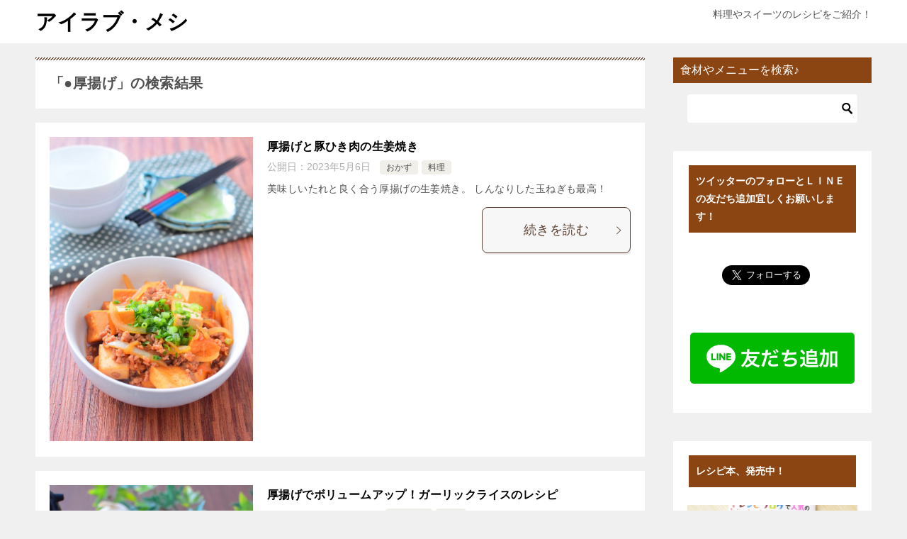

--- FILE ---
content_type: text/html; charset=UTF-8
request_url: https://ryouri-yamazaki.com/?s=%E2%97%8F%E5%8E%9A%E6%8F%9A%E3%81%92
body_size: 18434
content:
<!doctype html>
<html lang="ja" class="col2">
<head>
<!-- Global site tag (gtag.js) - Google Analytics -->
<script async src="https://www.googletagmanager.com/gtag/js?id=UA-99597964-1"></script>
<script>
  window.dataLayer = window.dataLayer || [];
  function gtag(){dataLayer.push(arguments);}
  gtag('js', new Date());

  gtag('config', 'UA-99597964-1');
</script>	<meta charset="UTF-8">
	<meta name="viewport" content="width=device-width, initial-scale=1">
	<link rel="profile" href="http://gmpg.org/xfn/11">

	<title>&#8220;●厚揚げ&#8221; の検索結果</title>
<style type="text/css">.color01{color: #5a3f30;}.color02{color: #70503e;}.color03{color: #70503e;}.color04{color: #ebe7e5;}.color05{color: #f2efed;}.color06{color: #000000;}.color07{color: #8b4513;}q{background: #000000;}table:not(.review-table) thead th{border-color: #70503e;background-color: #70503e;}a:hover,a:active,a:focus{color: #5a3f30;}.keni-header_wrap{background-image: linear-gradient(-45deg,#fff 25%,#70503e 25%, #70503e 50%,#fff 50%, #fff 75%,#70503e 75%, #70503e);}.keni-header_cont .header-mail .btn_header{color: #5a3f30;}.site-title > a span{color: #5a3f30;}.keni-breadcrumb-list li a:hover,.keni-breadcrumb-list li a:active,.keni-breadcrumb-list li a:focus{color: #5a3f30;}.keni-section h1:not(.title_no-style){background-image: linear-gradient(-45deg,#fff 25%,#70503e 25%, #70503e 50%,#fff 50%, #fff 75%,#70503e 75%, #70503e);}.archive_title{background-image: linear-gradient(-45deg,#fff 25%,#70503e 25%, #70503e 50%,#fff 50%, #fff 75%,#70503e 75%, #70503e);} h2:not(.title_no-style){background: #70503e;}.profile-box-title {background: #70503e;}.keni-related-title {background: #70503e;}.comments-area h2 {background: #70503e;}h3:not(.title_no-style){border-top-color: #70503e;border-bottom-color: #70503e;color: #5a3f30;}h4:not(.title_no-style){border-bottom-color: #70503e;color: #5a3f30;}h5:not(.title_no-style){color: #5a3f30;}.keni-section h1 a:hover,.keni-section h1 a:active,.keni-section h1 a:focus,.keni-section h3 a:hover,.keni-section h3 a:active,.keni-section h3 a:focus,.keni-section h4 a:hover,.keni-section h4 a:active,.keni-section h4 a:focus,.keni-section h5 a:hover,.keni-section h5 a:active,.keni-section h5 a:focus,.keni-section h6 a:hover,.keni-section h6 a:active,.keni-section h6 a:focus{color: #5a3f30;}.keni-section .sub-section_title {background: #8b4513;}.btn_style01{border-color: #5a3f30;color: #5a3f30;}.btn_style02{border-color: #5a3f30;color: #5a3f30;}.btn_style03{background: #70503e;}.entry-list .entry_title a:hover,.entry-list .entry_title a:active,.entry-list .entry_title a:focus{color: #5a3f30;}.ently_read-more .btn{border-color: #5a3f30;color: #5a3f30;}.profile-box{background-color: #f2efed;}.advance-billing-box_next-title{color: #70503e;}.step-chart li:nth-child(2){background-color: #ebe7e5;}.step-chart_style01 li:nth-child(2)::after,.step-chart_style02 li:nth-child(2)::after{border-top-color: #ebe7e5;}.step-chart li:nth-child(3){background-color: #70503e;}.step-chart_style01 li:nth-child(3)::after,.step-chart_style02 li:nth-child(3)::after{border-top-color: #70503e;}.step-chart li:nth-child(4){background-color: #70503e;}.step-chart_style01 li:nth-child(4)::after,.step-chart_style02 li:nth-child(4)::after{border-top-color: #70503e;}.toc-area_inner .toc-area_list > li::before{background: #70503e;}.toc_title{color: #5a3f30;}.list_style02 li::before{background: #70503e;}.dl_style02 dt{background: #70503e;}.dl_style02 dd{background: #ebe7e5;}.accordion-list dt{background: #70503e;}.ranking-list .review_desc_title{color: #5a3f30;}.review_desc{background-color: #f2efed;}.item-box .item-box_title{color: #5a3f30;}.item-box02{background-image: linear-gradient(-45deg,#fff 25%,#70503e 25%, #70503e 50%,#fff 50%, #fff 75%,#70503e 75%, #70503e);}.item-box02 .item-box_inner{background-color: #f2efed;}.item-box02 .item-box_title{background-color: #70503e;}.item-box03 .item-box_title{background-color: #70503e;}.box_style01{background-image: linear-gradient(-45deg,#fff 25%,#70503e 25%, #70503e 50%,#fff 50%, #fff 75%,#70503e 75%, #70503e);}.box_style01 .box_inner{background-color: #f2efed;}.box_style03{background: #f2efed;}.box_style06{background-color: #f2efed;}.cast-box{background-image: linear-gradient(-45deg,#fff 25%,#70503e 25%, #70503e 50%,#fff 50%, #fff 75%,#70503e 75%, #70503e);}.cast-box .cast_name,.cast-box_sub .cast_name{color: #5a3f30;}.widget .cast-box_sub .cast-box_sub_title{background-image: linear-gradient(-45deg,#70503e 25%, #70503e 50%,#fff 50%, #fff 75%,#70503e 75%, #70503e);}.voice_styl02{background-color: #f2efed;}.voice_styl03{background-image: linear-gradient(-45deg,#fff 25%,#f2efed 25%, #f2efed 50%,#fff 50%, #fff 75%,#f2efed 75%, #f2efed);}.voice-box .voice_title{color: #5a3f30;}.chat_style02 .bubble{background-color: #70503e;}.chat_style02 .bubble .bubble_in{border-color: #70503e;}.related-entry-list .related-entry_title a:hover,.related-entry-list .related-entry_title a:active,.related-entry-list .related-entry_title a:focus{color: #5a3f30;}.interval01 span{background-color: #70503e;}.interval02 span{background-color: #70503e;}.page-nav .current,.page-nav li a:hover,.page-nav li a:active,.page-nav li a:focus{background: #70503e;}.page-nav-bf .page-nav_next:hover,.page-nav-bf .page-nav_next:active,.page-nav-bf .page-nav_next:focus,.page-nav-bf .page-nav_prev:hover,.page-nav-bf .page-nav_prev:active,.page-nav-bf .page-nav_prev:focus{color: #5a3f30;}.nav-links .nav-next a:hover, .nav-links .nav-next a:active, .nav-links .nav-next a:focus, .nav-links .nav-previous a:hover, .nav-links .nav-previous a:active, .nav-links .nav-previous a:focus {color: #5a3f30; text-decoration: 'underline'; }.commentary-box .commentary-box_title{color: #70503e;}.calendar tfoot td a:hover,.calendar tfoot td a:active,.calendar tfoot td a:focus{color: #5a3f30;}.form-mailmaga .form-mailmaga_title{color: #70503e;}.form-login .form-login_title{color: #70503e;}.form-login-item .form-login_title{color: #70503e;}.contact-box{background-image: linear-gradient(-45deg,#fff 25%, #70503e 25%, #70503e 50%,#fff 50%, #fff 75%,#70503e 75%, #70503e);}.contact-box_inner{background-color: #f2efed;}.contact-box .contact-box-title{background-color: #70503e;}.contact-box_tel{color: #5a3f30;}.widget_recent_entries .keni-section ul li a:hover,.widget_recent_entries .keni-section ul li a:active,.widget_recent_entries .keni-section ul li a:focus,.widget_archive .keni-section > ul li a:hover,.widget_archive .keni-section > ul li a:active,.widget_archive .keni-section > ul li a:focus,.widget_categories .keni-section > ul li a:hover,.widget_categories .keni-section > ul li a:active,.widget_categories .keni-section > ul li a:focus{color: #5a3f30;}.tagcloud a::before{color: #5a3f30;}.widget_recent_entries_img .list_widget_recent_entries_img .widget_recent_entries_img_entry_title a:hover,.widget_recent_entries_img .list_widget_recent_entries_img .widget_recent_entries_img_entry_title a:active,.widget_recent_entries_img .list_widget_recent_entries_img .widget_recent_entries_img_entry_title a:focus{color: #5a3f30;}.keni-link-card_title a:hover,.keni-link-card_title a:active,.keni-link-card_title a:focus{color: #5a3f30;}@media (min-width : 768px){.keni-gnav_inner li a:hover,.keni-gnav_inner li a:active,.keni-gnav_inner li a:focus{border-bottom-color: #70503e;}.step-chart_style02 li:nth-child(2)::after{border-left-color: #ebe7e5;}.step-chart_style02 li:nth-child(3)::after{border-left-color: #70503e;}.step-chart_style02 li:nth-child(4)::after{border-left-color: #70503e;}.col1 .contact-box_tel{color: #5a3f30;}.step-chart_style02 li:nth-child(1)::after,.step-chart_style02 li:nth-child(2)::after,.step-chart_style02 li:nth-child(3)::after,.step-chart_style02 li:nth-child(4)::after{border-top-color: transparent;}}@media (min-width : 920px){.contact-box_tel{color: #5a3f30;}}</style><meta name='robots' content='noindex, follow, max-image-preview:large' />
    <script>
        var ajaxurl = 'https://ryouri-yamazaki.com/wp-admin/admin-ajax.php';
        var sns_cnt = false;
                var slider_pause_time = 3000;
            </script>
	<link rel='dns-prefetch' href='//stats.wp.com' />
<link rel='dns-prefetch' href='//v0.wordpress.com' />
<link rel="alternate" type="application/rss+xml" title="アイラブ・メシ &raquo; フィード" href="https://ryouri-yamazaki.com/feed/" />
<link rel="alternate" type="application/rss+xml" title="アイラブ・メシ &raquo; コメントフィード" href="https://ryouri-yamazaki.com/comments/feed/" />
<link rel="alternate" type="application/rss+xml" title="アイラブ・メシ &raquo; 検索結果: &#8220;●厚揚げ&#8221; フィード" href="https://ryouri-yamazaki.com/search/%E2%97%8F%E5%8E%9A%E6%8F%9A%E3%81%92/feed/rss2/" />
<style id='wp-img-auto-sizes-contain-inline-css' type='text/css'>
img:is([sizes=auto i],[sizes^="auto," i]){contain-intrinsic-size:3000px 1500px}
/*# sourceURL=wp-img-auto-sizes-contain-inline-css */
</style>
<link rel='stylesheet' id='pt-cv-public-style-css' href='https://ryouri-yamazaki.com/wp-content/plugins/content-views-query-and-display-post-page/public/assets/css/cv.css?ver=4.2' type='text/css' media='all' />
<style id='wp-emoji-styles-inline-css' type='text/css'>

	img.wp-smiley, img.emoji {
		display: inline !important;
		border: none !important;
		box-shadow: none !important;
		height: 1em !important;
		width: 1em !important;
		margin: 0 0.07em !important;
		vertical-align: -0.1em !important;
		background: none !important;
		padding: 0 !important;
	}
/*# sourceURL=wp-emoji-styles-inline-css */
</style>
<style id='classic-theme-styles-inline-css' type='text/css'>
/*! This file is auto-generated */
.wp-block-button__link{color:#fff;background-color:#32373c;border-radius:9999px;box-shadow:none;text-decoration:none;padding:calc(.667em + 2px) calc(1.333em + 2px);font-size:1.125em}.wp-block-file__button{background:#32373c;color:#fff;text-decoration:none}
/*# sourceURL=/wp-includes/css/classic-themes.min.css */
</style>
<link rel='stylesheet' id='contact-form-7-css' href='https://ryouri-yamazaki.com/wp-content/plugins/contact-form-7/includes/css/styles.css?ver=6.1.1' type='text/css' media='all' />
<link rel='stylesheet' id='keni_character_css-css' href='https://ryouri-yamazaki.com/wp-content/plugins/keni-character-plugin/css/keni_character.css?ver=6.9' type='text/css' media='all' />
<link rel='stylesheet' id='keni-style-css' href='https://ryouri-yamazaki.com/wp-content/themes/keni80_wp_standard_all_202005152226/style.css?ver=6.9' type='text/css' media='all' />
<link rel='stylesheet' id='keni_base-css' href='https://ryouri-yamazaki.com/wp-content/themes/keni80_wp_standard_all_202005152226/base.css?ver=6.9' type='text/css' media='all' />
<link rel='stylesheet' id='keni-advanced-css' href='https://ryouri-yamazaki.com/wp-content/themes/keni80_wp_standard_all_202005152226/advanced.css?ver=6.9' type='text/css' media='all' />
<link rel="https://api.w.org/" href="https://ryouri-yamazaki.com/wp-json/" /><link rel="EditURI" type="application/rsd+xml" title="RSD" href="https://ryouri-yamazaki.com/xmlrpc.php?rsd" />
	<style>img#wpstats{display:none}</style>
		<meta name="robots" content="noindex">
<meta name="description" content="「●厚揚げ」の検索結果一覧です。料理やスイーツのレシピをご紹介！">
        <!--OGP-->
		<meta property="og:type" content="article" />
<meta property="og:url" content="https://ryouri-yamazaki.com/2023/05/06/syougayaki-4/" />
        <meta property="og:title" content="厚揚げと豚ひき肉の生姜焼き"/>
        <meta property="og:description" content="美味しいたれと良く合う厚揚げの生姜焼き。
しんなりした玉ねぎも最高！">
        <meta property="og:site_name" content="アイラブ・メシ">
        <meta property="og:image" content="https://ryouri-yamazaki.com/wp-content/uploads/2023/05/CSC_0010.jpg">
		            <meta property="og:image:type" content="image/jpeg">
			            <meta property="og:image:width" content="1711">
            <meta property="og:image:height" content="2560">
			        <meta property="og:locale" content="ja_JP">
		        <!--OGP-->
		<link rel="icon" href="https://ryouri-yamazaki.com/wp-content/uploads/2018/04/cropped-SSC_0902-32x32.jpg" sizes="32x32" />
<link rel="icon" href="https://ryouri-yamazaki.com/wp-content/uploads/2018/04/cropped-SSC_0902-192x192.jpg" sizes="192x192" />
<link rel="apple-touch-icon" href="https://ryouri-yamazaki.com/wp-content/uploads/2018/04/cropped-SSC_0902-180x180.jpg" />
<meta name="msapplication-TileImage" content="https://ryouri-yamazaki.com/wp-content/uploads/2018/04/cropped-SSC_0902-270x270.jpg" />
<meta name="google-site-verification" content="Mjrhgqb7Au3fur-5Pq36M0T_kr0_E_rkQ2Lqsd_JksU" />



<script async src="//pagead2.googlesyndication.com/pagead/js/adsbygoogle.js"></script>
<script>
  (adsbygoogle = window.adsbygoogle || []).push({
    google_ad_client: "ca-pub-6269646467303974",
    enable_page_level_ads: true
  });
</script>		<style type="text/css" id="wp-custom-css">
			/*‐‐‐‐‐‐‐‐‐‐‐‐‐‐‐‐‐‐‐‐‐‐‐‐‐‐‐‐‐
文字の下に蛍光ペン
‐‐‐‐‐‐‐‐‐‐‐‐‐‐‐‐‐‐‐‐‐‐‐‐‐‐‐‐‐‐*/

.highlight {

    background: linear-gradient(transparent 70%, #ffff66 0%);

    line-height: 1.3em;

}

















/*‐‐‐‐‐‐‐‐‐‐‐‐‐‐‐‐‐‐‐‐‐‐‐‐‐‐‐‐‐
見出し２
‐‐‐‐‐‐‐‐‐‐‐‐‐‐‐‐‐‐‐‐‐‐‐‐‐‐‐‐‐‐*/

.sample2 {
	background: #ffffff !important;
  position: relative !important; 
	color: #000000 !important;
	font-size: 18pt !important;
	font-weight: bold !important;
	margin: 0 0 1.5em !important;
	padding: 0.5em 0.5em 0.5em 2.0em !important;
	border-bottom: 2px solid #8b4513 !important;

	/*上の余白*/
padding-top:40px!important;
}


.sample2:before{
	content: "□" !important;
	font-size: 120% !important;
	position: absolute !important;
	color: #d48789 !important;
	
/*上下の位置*/	
	top: 0.em !important;
	left: 0.3em !important;
	height: 12px !important;
	width: 12px !important;



}

.sample2:after{
	content: "□" !important;
	font-size: 120% !important;
	position: absolute !important;
	color: #F90 !important;
	
/*上下の位置*/	
	top: 1em !important;
	left: 0 !important;
	height: 12px !important;
	width: 12px !important;
}











/*‐‐‐‐‐‐‐‐‐‐‐‐‐‐‐‐‐‐‐‐‐‐‐‐‐‐‐‐‐
見出し３
‐‐‐‐‐‐‐‐‐‐‐‐‐‐‐‐‐‐‐‐‐‐‐‐‐‐‐‐‐‐*/

.sample3 {
	background: #ffffff !important;
  position: relative !important;
	color: #111 !important;
	font-size: 16pt !important;
	font-weight: bold !important;
	margin: 0 0 1.5em !important;
	padding: 0.5em 0.5em 0.5em 1.7em !important;
	border-top: 2px solid #ffffff !important;
	border-bottom: 3px solid #8b4513 !important;
}

.sample3:before{
	content: "" !important;
	position: absolute !important;
	background: #F90 !important;
	top: 0 !important;
	left: 0.4em !important;
	height: 12px !important;
	width: 12px !important;
	transform: rotate(45deg) !important;
	-moz-transform: rotate(45deg) !important;
	-webkit-transform: rotate(45deg) !important;
	-o-transform: rotate(45deg) !important;
	-ms-transform: rotate(45deg) !important;
}

.sample3:after{
	content: "" !important;
	position: absolute !important;
	background: #F90 !important;
	top: 1.0em !important;
	left: 0 !important;
	height: 8px !important;
	width: 8px !important;
	transform: rotate(15deg) !important;
	-moz-transform: rotate(15deg) !important;
	-webkit-transform: rotate(15deg) !important;
	-o-transform: rotate(15deg) !important;
	-ms-transform: rotate(15deg) !important;
}












/*‐‐‐‐‐‐‐‐‐‐‐‐‐‐‐‐‐‐‐‐‐‐‐‐‐‐‐‐‐
見出し４
‐‐‐‐‐‐‐‐‐‐‐‐‐‐‐‐‐‐‐‐‐‐‐‐‐‐‐‐‐‐*/

.border4 {
	color: #000000 !important;
	font-size: 16px !important;
	line-height: 20px !important;
	padding: .5em 0 !important;
	border-top: 2px solid #8b4513 !important;
	border-bottom: 2px solid #8b4513 !important;
}











/*‐‐‐‐‐‐‐‐‐‐‐‐‐‐‐‐‐‐‐‐‐‐‐‐‐‐‐‐‐
ホームのメニューで使用（２列にする）
‐‐‐‐‐‐‐‐‐‐‐‐‐‐‐‐‐‐‐‐‐‐‐‐‐‐‐‐‐‐*/

* {
  margin: 0;
  padding: 0;
}

 
#item-list {
  background: #ffffff;
}


#item-list ul:after {
  content: "";
  clear: both;
  display: block;
}


#item-list ul li {
  display: block;
  float: left;
  height: 50px;
  list-style-type: none;
  background: #ffffff;
}

#item-list ul li {
  width: 50%;
}







/*‐‐‐‐‐‐‐‐‐‐‐‐‐‐‐‐‐‐‐‐‐‐‐‐‐‐‐‐‐
記事本文の文字サイズ
‐‐‐‐‐‐‐‐‐‐‐‐‐‐‐‐‐‐‐‐‐‐‐‐‐‐‐‐‐‐*/

.single .article-body {
    color: #000000 !important;
    font-size: 1.1em;
}














/*‐‐‐‐‐‐‐‐‐‐‐‐‐‐‐‐‐‐‐‐‐‐‐‐‐‐‐‐‐
改行の隙間を調整
‐‐‐‐‐‐‐‐‐‐‐‐‐‐‐‐‐‐‐‐‐‐‐‐‐‐‐‐‐‐*/
	
.article-body p {
   margin-bottom: 10px;
   line-height: 180%;
}



/*‐‐‐‐‐‐‐‐‐‐‐‐‐‐‐‐‐‐‐‐‐‐‐‐‐‐‐‐‐
トップページのボーダー非表示
‐‐‐‐‐‐‐‐‐‐‐‐‐‐‐‐‐‐‐‐‐‐‐‐‐‐‐‐‐‐*/

.keni-header_wrap{
	padding-top: 0px;
	background-size: 0px 0px;
}



/*‐‐‐‐‐‐‐‐‐‐‐‐‐‐‐‐‐‐‐‐‐‐‐‐‐‐‐‐‐
記事タイトルのボーダーを非表示
‐‐‐‐‐‐‐‐‐‐‐‐‐‐‐‐‐‐‐‐‐‐‐‐‐‐‐‐‐‐*/

.keni-section h1{
	background-size: 0px 0px;
}






/*‐‐‐‐‐‐‐‐‐‐‐‐‐‐‐‐‐‐‐‐‐‐‐‐‐‐‐‐‐
記事一覧のアイキャッチの高さの変更。大きくて1000pxまで。画像のサイズによって大きさが変わる。横幅は別の指定で100%
‐‐‐‐‐‐‐‐‐‐‐‐‐‐‐‐‐‐‐‐‐‐‐‐‐‐‐‐‐‐*/

.entry-list .entry_thumb{
	max-height: 1000px;
}







/*‐‐‐‐‐‐‐‐‐‐‐‐‐‐‐‐‐‐‐‐‐‐‐‐‐‐‐‐‐
リンクの文字色を茶色にする
‐‐‐‐‐‐‐‐‐‐‐‐‐‐‐‐‐‐‐‐‐‐‐‐‐‐‐‐‐‐*/

a{
	color: #8b4513;
}

a:hover,
a:active,
a:focus{
	color: #8b4513;
}





/*‐‐‐‐‐‐‐‐‐‐‐‐‐‐‐‐‐‐‐‐‐‐‐‐‐‐‐‐‐
ボタンの文字サイズ
‐‐‐‐‐‐‐‐‐‐‐‐‐‐‐‐‐‐‐‐‐‐‐‐‐‐‐‐‐‐*/

.btn{
	font-size: 1.8rem;
}





/*‐‐‐‐‐‐‐‐‐‐‐‐‐‐‐‐‐‐‐‐‐‐‐‐‐‐‐‐‐
モバイル版ヘッダー固定解除
‐‐‐‐‐‐‐‐‐‐‐‐‐‐‐‐‐‐‐‐‐‐‐‐‐‐‐‐‐‐*/

@media only screen and (max-width : 736px){
.keni-header_wrap.fixed {
   position: static;
}

.fn-keni-container {
   padding: 0!important;
}

.keni-header_cont {
   display: block!important;
   height: auto!important;
   margin: 0!important;
   padding: 1em!important;
}
}






/*‐‐‐‐‐‐‐‐‐‐‐‐‐‐‐‐‐‐‐‐‐‐‐‐‐‐‐‐‐
キャラの設定
‐‐‐‐‐‐‐‐‐‐‐‐‐‐‐‐‐‐‐‐‐‐‐‐‐‐‐‐‐‐*/

/*キャラの画像サイズ*/
.talker img{
	width: 		150px;
	max-width: 150px;
}


/*吹き出しの高さの位置*/
.talker{
	width: 150px;
}


/*キャラの名前のサイズと色*/
.talker b{
	font-size: 1.5rem;
	background-color: #8b4513;
  color: #FFf;
}



/*吹き出しの左右の位置*/
.chat_l .bubble_wrap{
	padding-left: 0px;
}



/*吹き出しの三角*/
.chat_l .bubble .bubble_in::after{
	border-width: 0px 0px;
}
 
 

/*吹き出しの文字の大きさ !importantで優先*/
.bubble{
		font-size: 1.7rem !important;
}


/*吹き出しの枠の線0pxにして消すことも可!importantで優先*/
.bubble{
border: 1px solid #ccc  !important;
}
















/*‐‐‐‐‐‐‐‐‐‐‐‐‐‐‐‐‐‐‐‐‐‐‐‐‐‐‐‐‐
目次のデザイン
‐‐‐‐‐‐‐‐‐‐‐‐‐‐‐‐‐‐‐‐‐‐‐‐‐‐‐‐‐‐*/

#toc_container p.toc_title+ul.toc_list>li {
 margin-bottom: 0.1em;
 padding-bottom: 0.4em;
}

#toc_container p.toc_title+ul.toc_list {
    margin-top: 1em;
    margin-right: 0.4em;
}

#toc_container li {
 padding-left: 1em !important;
 line-height: 1.8em;
}

#toc_container ul ul {
 margin-bottom: 10px;
}

.toc_number {
 margin-left: -0.5em;
 margin-right: 0.5em;
 font-family: 'Dynalight', cursive;/*数字のフォント*/
}



#toc_container p.toc_title {
	text-align: center;
    font-weight: 700;
    margin: 0;
    padding: 0;
    letter-spacing: 0.05em;
}

#toc_container ul>li>ul>li {
    font-size: 94% !important;/*小見出しの文字サイズ*/
}

#toc_container {
  
	/*背景の色*/
	background: #fff !important;
    padding: 10px;
	
/*見出し２との距離*/
    margin-bottom: 5em;
    width: auto;
    display: table;
    box-shadow: 0 0 0 10px #fff !important;
    
/*内側にてんてん*/	
	border: dashed 2px #98605e !important;
    border-radius:9px;
    
	/*上のスポンサーリンクとの距離*/
	margin-top: 1px;
}

#toc_container a {
    text-decoration: none;
    text-shadow: none;
	
	/*リンクの色*/
    color: #98605e !important;
}






















/*‐‐‐‐‐‐‐‐‐‐‐‐‐‐‐‐‐‐‐‐‐‐‐‐‐‐‐‐‐
ツイッターとＬＩＮＥのお知らせ
‐‐‐‐‐‐‐‐‐‐‐‐‐‐‐‐‐‐‐‐‐‐‐‐‐‐‐‐‐‐*/

.box28 {
    position: relative;
    margin: 2em 0;
    padding: 25px 10px 7px;
    border: solid 2px #8b4513;
}
.box28 .box-title {
    position: absolute;
    display: inline-block;
    top: -2px;
    left: -2px;
    padding: 0 9px;
    height: 30px;
    line-height: 30px;
    font-size: 17px;
    background: #8b4513;
    color: #ffffff;
    font-weight: bold;
}
.box28 p {
    margin: 0; 
    padding: 0;
}






















/*------------------------------
内部リンクのリンクカード
------------------------------*/
.blog-card {
  background: #fbfaf8;
	border:1px solid #ddd;
	word-wrap:break-word;
	max-width:100%;
	border-radius:5px;
	
  /* sp用 ※4 */
}
.blog-card:hover {
  background: #fee;
}
.blog-card a {
  text-decoration: none;
}
.blog-card-title {
	color: #000000;
	display: block;
}
.blog-card-thumbnail {
	float:left;
	padding:10px;
}
.blog-card-thumbnail img {
	display: block;
	padding: 0;
	-webkit-transition: 0.3s ease-in-out;
	-moz-transition: 0.3s ease-in-out;
	-o-transition: 0.3s ease-in-out;
	transition: 0.3s ease-in-out;
}
.blog-card-content {
	line-height:120%;
}
.blog-card-title {
	padding:10px 10px 10px 0;
	font-size:100%;
  font-weight: bold;
  line-height: 1.5em;
}
.blog-card-excerpt {
	color:#333;
	
/*抜粋の文字サイズ */
	font-size:70%;
	margin:0 10px 10px;
  line-height: 1.5em;
}
.blog-card .clear {
  clear: both;
}





















/*------------------------------
画像を横に並べる（ホームで使用）
------------------------------*/

[class^="img-flex-"] {
	margin-bottom: 20px;
	display: -webkit-flex;
	display: flex;
	-webkit-justify-content: space-between;
	justify-content: space-between;
}

.img-flex-2 > img,
.img-flex-2 a { width: 49%; height: 49%; }
.img-flex-3 > img,
.img-flex-3 a { width: 32%; height: 32%; }
.img-flex-4 > img,
.img-flex-4 a { width: 24%; height: 24%; }



















/*------------------------------
スライダーのカスタマイズ
------------------------------*/


/*表示する画像の大きさ*/
.keni-slider {
	position: absolute;
	top: 0;
	width: 100%;
	height: 40%;
}


/*丸い点を０にして消去*/
.keni-slider-nav a{
width: 0px;
	}	


.keni-slider_wrap::before{
	/*スライダー自体の大きさ*/
	padding-top: 60%; /* 高さ/幅*100 */
	content:"";
}



















/*------------------------------
横スクロール（ご報告とリクエストで使用）
------------------------------*/


.slide-wrap {

	 overflow-x: scroll;
    -webkit-overflow-scrolling: touch;
    overflow-scrolling: touch;
	
	background-color:  #fff0cd;
  display: flex;
  margin: 0 auto;
  max-width: 1080px;
  width: 100%;
}
.slide-box {
	
  height: auto;
	
	/* 隣とのすき間 */
  margin-right: 5%;
  width: 50%;
}

.slide-box a {
  background-color:   #fff0cd;
  display: block;
  text-decoration: none;
}
.slide-box img {
  display: block;
  height: auto;
  width: 100%;
}
.slide-box p {
  
  padding: 0px;
}

  .slide-box {
    flex: 0 0 70%;
 }
	
/* パソコンだけ表示を小さく */
@media screen and (min-width: 980px) {
.slide-box {
    flex: 0 0 35%;
}　
}　

















/*‐‐‐‐‐‐‐‐‐‐‐‐‐‐‐‐‐‐‐‐‐‐‐‐‐‐‐‐‐
ホームで使ってる見出し２
‐‐‐‐‐‐‐‐‐‐‐‐‐‐‐‐‐‐‐‐‐‐‐‐‐‐‐‐‐‐*/

/*h2のスタイルを無効化*/
.article-body h2, {
    background: transparent!important;
    color: #000;
    border: none;
    margin: 0;
    padding: 0;
}



/*見出し２のｃｓｓ*/
.sample_03 {
  
	/*背景色*/
	background: #fff0cd !important;
  
	/*文字の色*/
	color: #000000;
}












/*コメント欄からサイトの項目削除function.phpにも記述*/
.comment-form-url{ display:none; }		</style>
		<style id='global-styles-inline-css' type='text/css'>
:root{--wp--preset--aspect-ratio--square: 1;--wp--preset--aspect-ratio--4-3: 4/3;--wp--preset--aspect-ratio--3-4: 3/4;--wp--preset--aspect-ratio--3-2: 3/2;--wp--preset--aspect-ratio--2-3: 2/3;--wp--preset--aspect-ratio--16-9: 16/9;--wp--preset--aspect-ratio--9-16: 9/16;--wp--preset--color--black: #000000;--wp--preset--color--cyan-bluish-gray: #abb8c3;--wp--preset--color--white: #ffffff;--wp--preset--color--pale-pink: #f78da7;--wp--preset--color--vivid-red: #cf2e2e;--wp--preset--color--luminous-vivid-orange: #ff6900;--wp--preset--color--luminous-vivid-amber: #fcb900;--wp--preset--color--light-green-cyan: #7bdcb5;--wp--preset--color--vivid-green-cyan: #00d084;--wp--preset--color--pale-cyan-blue: #8ed1fc;--wp--preset--color--vivid-cyan-blue: #0693e3;--wp--preset--color--vivid-purple: #9b51e0;--wp--preset--gradient--vivid-cyan-blue-to-vivid-purple: linear-gradient(135deg,rgb(6,147,227) 0%,rgb(155,81,224) 100%);--wp--preset--gradient--light-green-cyan-to-vivid-green-cyan: linear-gradient(135deg,rgb(122,220,180) 0%,rgb(0,208,130) 100%);--wp--preset--gradient--luminous-vivid-amber-to-luminous-vivid-orange: linear-gradient(135deg,rgb(252,185,0) 0%,rgb(255,105,0) 100%);--wp--preset--gradient--luminous-vivid-orange-to-vivid-red: linear-gradient(135deg,rgb(255,105,0) 0%,rgb(207,46,46) 100%);--wp--preset--gradient--very-light-gray-to-cyan-bluish-gray: linear-gradient(135deg,rgb(238,238,238) 0%,rgb(169,184,195) 100%);--wp--preset--gradient--cool-to-warm-spectrum: linear-gradient(135deg,rgb(74,234,220) 0%,rgb(151,120,209) 20%,rgb(207,42,186) 40%,rgb(238,44,130) 60%,rgb(251,105,98) 80%,rgb(254,248,76) 100%);--wp--preset--gradient--blush-light-purple: linear-gradient(135deg,rgb(255,206,236) 0%,rgb(152,150,240) 100%);--wp--preset--gradient--blush-bordeaux: linear-gradient(135deg,rgb(254,205,165) 0%,rgb(254,45,45) 50%,rgb(107,0,62) 100%);--wp--preset--gradient--luminous-dusk: linear-gradient(135deg,rgb(255,203,112) 0%,rgb(199,81,192) 50%,rgb(65,88,208) 100%);--wp--preset--gradient--pale-ocean: linear-gradient(135deg,rgb(255,245,203) 0%,rgb(182,227,212) 50%,rgb(51,167,181) 100%);--wp--preset--gradient--electric-grass: linear-gradient(135deg,rgb(202,248,128) 0%,rgb(113,206,126) 100%);--wp--preset--gradient--midnight: linear-gradient(135deg,rgb(2,3,129) 0%,rgb(40,116,252) 100%);--wp--preset--font-size--small: 13px;--wp--preset--font-size--medium: 20px;--wp--preset--font-size--large: 36px;--wp--preset--font-size--x-large: 42px;--wp--preset--spacing--20: 0.44rem;--wp--preset--spacing--30: 0.67rem;--wp--preset--spacing--40: 1rem;--wp--preset--spacing--50: 1.5rem;--wp--preset--spacing--60: 2.25rem;--wp--preset--spacing--70: 3.38rem;--wp--preset--spacing--80: 5.06rem;--wp--preset--shadow--natural: 6px 6px 9px rgba(0, 0, 0, 0.2);--wp--preset--shadow--deep: 12px 12px 50px rgba(0, 0, 0, 0.4);--wp--preset--shadow--sharp: 6px 6px 0px rgba(0, 0, 0, 0.2);--wp--preset--shadow--outlined: 6px 6px 0px -3px rgb(255, 255, 255), 6px 6px rgb(0, 0, 0);--wp--preset--shadow--crisp: 6px 6px 0px rgb(0, 0, 0);}:where(.is-layout-flex){gap: 0.5em;}:where(.is-layout-grid){gap: 0.5em;}body .is-layout-flex{display: flex;}.is-layout-flex{flex-wrap: wrap;align-items: center;}.is-layout-flex > :is(*, div){margin: 0;}body .is-layout-grid{display: grid;}.is-layout-grid > :is(*, div){margin: 0;}:where(.wp-block-columns.is-layout-flex){gap: 2em;}:where(.wp-block-columns.is-layout-grid){gap: 2em;}:where(.wp-block-post-template.is-layout-flex){gap: 1.25em;}:where(.wp-block-post-template.is-layout-grid){gap: 1.25em;}.has-black-color{color: var(--wp--preset--color--black) !important;}.has-cyan-bluish-gray-color{color: var(--wp--preset--color--cyan-bluish-gray) !important;}.has-white-color{color: var(--wp--preset--color--white) !important;}.has-pale-pink-color{color: var(--wp--preset--color--pale-pink) !important;}.has-vivid-red-color{color: var(--wp--preset--color--vivid-red) !important;}.has-luminous-vivid-orange-color{color: var(--wp--preset--color--luminous-vivid-orange) !important;}.has-luminous-vivid-amber-color{color: var(--wp--preset--color--luminous-vivid-amber) !important;}.has-light-green-cyan-color{color: var(--wp--preset--color--light-green-cyan) !important;}.has-vivid-green-cyan-color{color: var(--wp--preset--color--vivid-green-cyan) !important;}.has-pale-cyan-blue-color{color: var(--wp--preset--color--pale-cyan-blue) !important;}.has-vivid-cyan-blue-color{color: var(--wp--preset--color--vivid-cyan-blue) !important;}.has-vivid-purple-color{color: var(--wp--preset--color--vivid-purple) !important;}.has-black-background-color{background-color: var(--wp--preset--color--black) !important;}.has-cyan-bluish-gray-background-color{background-color: var(--wp--preset--color--cyan-bluish-gray) !important;}.has-white-background-color{background-color: var(--wp--preset--color--white) !important;}.has-pale-pink-background-color{background-color: var(--wp--preset--color--pale-pink) !important;}.has-vivid-red-background-color{background-color: var(--wp--preset--color--vivid-red) !important;}.has-luminous-vivid-orange-background-color{background-color: var(--wp--preset--color--luminous-vivid-orange) !important;}.has-luminous-vivid-amber-background-color{background-color: var(--wp--preset--color--luminous-vivid-amber) !important;}.has-light-green-cyan-background-color{background-color: var(--wp--preset--color--light-green-cyan) !important;}.has-vivid-green-cyan-background-color{background-color: var(--wp--preset--color--vivid-green-cyan) !important;}.has-pale-cyan-blue-background-color{background-color: var(--wp--preset--color--pale-cyan-blue) !important;}.has-vivid-cyan-blue-background-color{background-color: var(--wp--preset--color--vivid-cyan-blue) !important;}.has-vivid-purple-background-color{background-color: var(--wp--preset--color--vivid-purple) !important;}.has-black-border-color{border-color: var(--wp--preset--color--black) !important;}.has-cyan-bluish-gray-border-color{border-color: var(--wp--preset--color--cyan-bluish-gray) !important;}.has-white-border-color{border-color: var(--wp--preset--color--white) !important;}.has-pale-pink-border-color{border-color: var(--wp--preset--color--pale-pink) !important;}.has-vivid-red-border-color{border-color: var(--wp--preset--color--vivid-red) !important;}.has-luminous-vivid-orange-border-color{border-color: var(--wp--preset--color--luminous-vivid-orange) !important;}.has-luminous-vivid-amber-border-color{border-color: var(--wp--preset--color--luminous-vivid-amber) !important;}.has-light-green-cyan-border-color{border-color: var(--wp--preset--color--light-green-cyan) !important;}.has-vivid-green-cyan-border-color{border-color: var(--wp--preset--color--vivid-green-cyan) !important;}.has-pale-cyan-blue-border-color{border-color: var(--wp--preset--color--pale-cyan-blue) !important;}.has-vivid-cyan-blue-border-color{border-color: var(--wp--preset--color--vivid-cyan-blue) !important;}.has-vivid-purple-border-color{border-color: var(--wp--preset--color--vivid-purple) !important;}.has-vivid-cyan-blue-to-vivid-purple-gradient-background{background: var(--wp--preset--gradient--vivid-cyan-blue-to-vivid-purple) !important;}.has-light-green-cyan-to-vivid-green-cyan-gradient-background{background: var(--wp--preset--gradient--light-green-cyan-to-vivid-green-cyan) !important;}.has-luminous-vivid-amber-to-luminous-vivid-orange-gradient-background{background: var(--wp--preset--gradient--luminous-vivid-amber-to-luminous-vivid-orange) !important;}.has-luminous-vivid-orange-to-vivid-red-gradient-background{background: var(--wp--preset--gradient--luminous-vivid-orange-to-vivid-red) !important;}.has-very-light-gray-to-cyan-bluish-gray-gradient-background{background: var(--wp--preset--gradient--very-light-gray-to-cyan-bluish-gray) !important;}.has-cool-to-warm-spectrum-gradient-background{background: var(--wp--preset--gradient--cool-to-warm-spectrum) !important;}.has-blush-light-purple-gradient-background{background: var(--wp--preset--gradient--blush-light-purple) !important;}.has-blush-bordeaux-gradient-background{background: var(--wp--preset--gradient--blush-bordeaux) !important;}.has-luminous-dusk-gradient-background{background: var(--wp--preset--gradient--luminous-dusk) !important;}.has-pale-ocean-gradient-background{background: var(--wp--preset--gradient--pale-ocean) !important;}.has-electric-grass-gradient-background{background: var(--wp--preset--gradient--electric-grass) !important;}.has-midnight-gradient-background{background: var(--wp--preset--gradient--midnight) !important;}.has-small-font-size{font-size: var(--wp--preset--font-size--small) !important;}.has-medium-font-size{font-size: var(--wp--preset--font-size--medium) !important;}.has-large-font-size{font-size: var(--wp--preset--font-size--large) !important;}.has-x-large-font-size{font-size: var(--wp--preset--font-size--x-large) !important;}
/*# sourceURL=global-styles-inline-css */
</style>
</head>

<body class="search search-results wp-theme-keni80_wp_standard_all_202005152226 no-gn"><!--ページの属性-->

<div id="top" class="keni-container">

<!--▼▼ ヘッダー ▼▼-->
<div class="keni-header_wrap">
	<div class="keni-header_outer">
		
		<header class="keni-header keni-header_col1">
			<div class="keni-header_inner">

							<p class="site-title"><a href="https://ryouri-yamazaki.com/" rel="home">アイラブ・メシ</a></p>
			
			<div class="keni-header_cont">
			<p class="site-description">料理やスイーツのレシピをご紹介！</p>			</div>

			</div><!--keni-header_inner-->
		</header><!--keni-header-->	</div><!--keni-header_outer-->
</div><!--keni-header_wrap-->
<!--▲▲ ヘッダー ▲▲-->

<div id="click-space"></div>




<div class="keni-main_wrap">
	<div class="keni-main_outer">

		
		
		
		
		
	
		<!--▼▼ メインコンテンツ ▼▼-->
		<main id="main" class="keni-main">
			<div class="keni-main_inner">
				<div class="archive_title_wrap">
					<h1 class="archive_title">「<span>●厚揚げ</span>」の検索結果</h1>
				</div>

				<aside class="free-area free-area_before-title">
									</aside><!-- #secondary -->

		<div class="keni-section_wrap keni-section_wrap_style02"><div class="keni-section"><div class="entry-list entry-list_style01"><article id="post-28379" class="post-28379 post type-post status-publish format-standard has-post-thumbnail category-okazu category-cooking tag-38 tag-219 tag-98 tag-493 tag-153 entry-list_item"">
	<div class="entry">
				<figure class="entry_thumb">
            <a href="https://ryouri-yamazaki.com/2023/05/06/syougayaki-4/">
									<img width="1711" height="2560" src="[data-uri]" data-src="https://ryouri-yamazaki.com/wp-content/uploads/2023/05/CSC_0010.jpg" class="attachment-post-thumbnail size-post-thumbnail wp-post-image" alt="厚揚げと豚ひき肉の生姜焼きの写真" decoding="async" fetchpriority="high" srcset="https://ryouri-yamazaki.com/wp-content/uploads/2023/05/CSC_0010.jpg 1711w, https://ryouri-yamazaki.com/wp-content/uploads/2023/05/CSC_0010-334x500.jpg 334w, https://ryouri-yamazaki.com/wp-content/uploads/2023/05/CSC_0010-684x1024.jpg 684w, https://ryouri-yamazaki.com/wp-content/uploads/2023/05/CSC_0010-100x150.jpg 100w, https://ryouri-yamazaki.com/wp-content/uploads/2023/05/CSC_0010-768x1149.jpg 768w, https://ryouri-yamazaki.com/wp-content/uploads/2023/05/CSC_0010-1027x1536.jpg 1027w, https://ryouri-yamazaki.com/wp-content/uploads/2023/05/CSC_0010-1369x2048.jpg 1369w" sizes="(max-width: 1711px) 100vw, 1711px" /><noscript><img width="1711" height="2560" src="https://ryouri-yamazaki.com/wp-content/uploads/2023/05/CSC_0010.jpg" class="attachment-post-thumbnail size-post-thumbnail wp-post-image" alt="厚揚げと豚ひき肉の生姜焼きの写真" decoding="async" fetchpriority="high" srcset="https://ryouri-yamazaki.com/wp-content/uploads/2023/05/CSC_0010.jpg 1711w, https://ryouri-yamazaki.com/wp-content/uploads/2023/05/CSC_0010-334x500.jpg 334w, https://ryouri-yamazaki.com/wp-content/uploads/2023/05/CSC_0010-684x1024.jpg 684w, https://ryouri-yamazaki.com/wp-content/uploads/2023/05/CSC_0010-100x150.jpg 100w, https://ryouri-yamazaki.com/wp-content/uploads/2023/05/CSC_0010-768x1149.jpg 768w, https://ryouri-yamazaki.com/wp-content/uploads/2023/05/CSC_0010-1027x1536.jpg 1027w, https://ryouri-yamazaki.com/wp-content/uploads/2023/05/CSC_0010-1369x2048.jpg 1369w" sizes="(max-width: 1711px) 100vw, 1711px" /></noscript>				            </a>
		</figure>
				<div class="entry_inner">
			<h2 class="entry_title"><a href="https://ryouri-yamazaki.com/2023/05/06/syougayaki-4/">厚揚げと豚ひき肉の生姜焼き</a></h2>
			<div class="entry_status">
		<ul class="entry_date">
				<li class="entry_date_item">公開日：<time itemprop="datePublished" datetime="2023-05-06T07:50:23+09:00" content="2023-05-06T07:50:23+09:00">2023年5月6日</time></li>	</ul>
		<ul class="entry_category">
		<li class="entry_category_item okazu"><a href="https://ryouri-yamazaki.com/category/okazu/">おかず</a></li><li class="entry_category_item cooking"><a href="https://ryouri-yamazaki.com/category/cooking/">料理</a></li>	</ul>
</div>
			<div class="entry_description">
			美味しいたれと良く合う厚揚げの生姜焼き。
しんなりした玉ねぎも最高！			</div>
			<div class="ently_read-more">
				<a href="https://ryouri-yamazaki.com/2023/05/06/syougayaki-4/" class="btn dir-arw_r"><span class="icon_arrow_s_right"></span>続きを読む</a>
			</div>
		</div>
			</div>
</article>

<article id="post-28119" class="post-28119 post type-post status-publish format-standard has-post-thumbnail category-gohandon category-cooking tag-24 tag-199 tag-38 tag-153 entry-list_item"">
	<div class="entry">
				<figure class="entry_thumb">
            <a href="https://ryouri-yamazaki.com/2023/03/28/atsuagega-rikkuraisu/">
									<img width="1711" height="2560" src="[data-uri]" data-src="https://ryouri-yamazaki.com/wp-content/uploads/2023/03/CSC_0012-1.jpg" class="attachment-post-thumbnail size-post-thumbnail wp-post-image" alt="厚揚げでボリュームアップ！ガーリックライスのレシピの写真" decoding="async" srcset="https://ryouri-yamazaki.com/wp-content/uploads/2023/03/CSC_0012-1.jpg 1711w, https://ryouri-yamazaki.com/wp-content/uploads/2023/03/CSC_0012-1-334x500.jpg 334w, https://ryouri-yamazaki.com/wp-content/uploads/2023/03/CSC_0012-1-684x1024.jpg 684w, https://ryouri-yamazaki.com/wp-content/uploads/2023/03/CSC_0012-1-100x150.jpg 100w, https://ryouri-yamazaki.com/wp-content/uploads/2023/03/CSC_0012-1-768x1149.jpg 768w, https://ryouri-yamazaki.com/wp-content/uploads/2023/03/CSC_0012-1-1027x1536.jpg 1027w, https://ryouri-yamazaki.com/wp-content/uploads/2023/03/CSC_0012-1-1369x2048.jpg 1369w" sizes="(max-width: 1711px) 100vw, 1711px" /><noscript><img width="1711" height="2560" src="https://ryouri-yamazaki.com/wp-content/uploads/2023/03/CSC_0012-1.jpg" class="attachment-post-thumbnail size-post-thumbnail wp-post-image" alt="厚揚げでボリュームアップ！ガーリックライスのレシピの写真" decoding="async" srcset="https://ryouri-yamazaki.com/wp-content/uploads/2023/03/CSC_0012-1.jpg 1711w, https://ryouri-yamazaki.com/wp-content/uploads/2023/03/CSC_0012-1-334x500.jpg 334w, https://ryouri-yamazaki.com/wp-content/uploads/2023/03/CSC_0012-1-684x1024.jpg 684w, https://ryouri-yamazaki.com/wp-content/uploads/2023/03/CSC_0012-1-100x150.jpg 100w, https://ryouri-yamazaki.com/wp-content/uploads/2023/03/CSC_0012-1-768x1149.jpg 768w, https://ryouri-yamazaki.com/wp-content/uploads/2023/03/CSC_0012-1-1027x1536.jpg 1027w, https://ryouri-yamazaki.com/wp-content/uploads/2023/03/CSC_0012-1-1369x2048.jpg 1369w" sizes="(max-width: 1711px) 100vw, 1711px" /></noscript>				            </a>
		</figure>
				<div class="entry_inner">
			<h2 class="entry_title"><a href="https://ryouri-yamazaki.com/2023/03/28/atsuagega-rikkuraisu/">厚揚げでボリュームアップ！ガーリックライスのレシピ</a></h2>
			<div class="entry_status">
		<ul class="entry_date">
				<li class="entry_date_item">公開日：<time itemprop="datePublished" datetime="2023-03-28T07:36:12+09:00" content="2023-03-28T07:36:12+09:00">2023年3月28日</time></li>	</ul>
		<ul class="entry_category">
		<li class="entry_category_item gohandon"><a href="https://ryouri-yamazaki.com/category/gohandon/">ご飯・丼</a></li><li class="entry_category_item cooking"><a href="https://ryouri-yamazaki.com/category/cooking/">料理</a></li>	</ul>
</div>
			<div class="entry_description">
			厚揚げを加えたボリューミーなガーリックライス！
			</div>
			<div class="ently_read-more">
				<a href="https://ryouri-yamazaki.com/2023/03/28/atsuagega-rikkuraisu/" class="btn dir-arw_r"><span class="icon_arrow_s_right"></span>続きを読む</a>
			</div>
		</div>
			</div>
</article>

<article id="post-27788" class="post-27788 post type-post status-publish format-standard has-post-thumbnail category-okazu category-cooking tag-494 tag-38 tag-45 tag-610 tag-334 tag-153 entry-list_item"">
	<div class="entry">
				<figure class="entry_thumb">
            <a href="https://ryouri-yamazaki.com/2023/01/18/daikontosatsumaagenonimono-3/">
									<img width="1708" height="2560" src="[data-uri]" data-src="https://ryouri-yamazaki.com/wp-content/uploads/2023/01/CSC_0011.jpg" class="attachment-post-thumbnail size-post-thumbnail wp-post-image" alt="シンプルな味付け！大根と厚揚げの煮物の写真" decoding="async" srcset="https://ryouri-yamazaki.com/wp-content/uploads/2023/01/CSC_0011.jpg 1708w, https://ryouri-yamazaki.com/wp-content/uploads/2023/01/CSC_0011-334x500.jpg 334w, https://ryouri-yamazaki.com/wp-content/uploads/2023/01/CSC_0011-683x1024.jpg 683w, https://ryouri-yamazaki.com/wp-content/uploads/2023/01/CSC_0011-100x150.jpg 100w, https://ryouri-yamazaki.com/wp-content/uploads/2023/01/CSC_0011-768x1151.jpg 768w, https://ryouri-yamazaki.com/wp-content/uploads/2023/01/CSC_0011-1025x1536.jpg 1025w, https://ryouri-yamazaki.com/wp-content/uploads/2023/01/CSC_0011-1366x2048.jpg 1366w" sizes="(max-width: 1708px) 100vw, 1708px" /><noscript><img width="1708" height="2560" src="https://ryouri-yamazaki.com/wp-content/uploads/2023/01/CSC_0011.jpg" class="attachment-post-thumbnail size-post-thumbnail wp-post-image" alt="シンプルな味付け！大根と厚揚げの煮物の写真" decoding="async" srcset="https://ryouri-yamazaki.com/wp-content/uploads/2023/01/CSC_0011.jpg 1708w, https://ryouri-yamazaki.com/wp-content/uploads/2023/01/CSC_0011-334x500.jpg 334w, https://ryouri-yamazaki.com/wp-content/uploads/2023/01/CSC_0011-683x1024.jpg 683w, https://ryouri-yamazaki.com/wp-content/uploads/2023/01/CSC_0011-100x150.jpg 100w, https://ryouri-yamazaki.com/wp-content/uploads/2023/01/CSC_0011-768x1151.jpg 768w, https://ryouri-yamazaki.com/wp-content/uploads/2023/01/CSC_0011-1025x1536.jpg 1025w, https://ryouri-yamazaki.com/wp-content/uploads/2023/01/CSC_0011-1366x2048.jpg 1366w" sizes="(max-width: 1708px) 100vw, 1708px" /></noscript>				            </a>
		</figure>
				<div class="entry_inner">
			<h2 class="entry_title"><a href="https://ryouri-yamazaki.com/2023/01/18/daikontosatsumaagenonimono-3/">シンプルな味付け！大根と厚揚げの煮物</a></h2>
			<div class="entry_status">
		<ul class="entry_date">
				<li class="entry_date_item">公開日：<time itemprop="datePublished" datetime="2023-01-18T07:33:34+09:00" content="2023-01-18T07:33:34+09:00">2023年1月18日</time></li>	</ul>
		<ul class="entry_category">
		<li class="entry_category_item okazu"><a href="https://ryouri-yamazaki.com/category/okazu/">おかず</a></li><li class="entry_category_item cooking"><a href="https://ryouri-yamazaki.com/category/cooking/">料理</a></li>	</ul>
</div>
			<div class="entry_description">
			大根と厚揚げをシンプルな味付けで煮ます。昆布がいい働きをしてくれます。
			</div>
			<div class="ently_read-more">
				<a href="https://ryouri-yamazaki.com/2023/01/18/daikontosatsumaagenonimono-3/" class="btn dir-arw_r"><span class="icon_arrow_s_right"></span>続きを読む</a>
			</div>
		</div>
			</div>
</article>

<article id="post-27123" class="post-27123 post type-post status-publish format-standard has-post-thumbnail category-okazu category-cooking tag-24 tag-61 tag-561 tag-38 tag-34 tag-153 entry-list_item"">
	<div class="entry">
				<figure class="entry_thumb">
            <a href="https://ryouri-yamazaki.com/2022/09/25/atsuagetokyabetsunoninnikumisoitame/">
									<img width="1711" height="2560" src="[data-uri]" data-src="https://ryouri-yamazaki.com/wp-content/uploads/2022/09/CSC_0015.jpg" class="attachment-post-thumbnail size-post-thumbnail wp-post-image" alt="厚揚げとキャベツのにんにく味噌炒めのレシピの写真" decoding="async" loading="lazy" srcset="https://ryouri-yamazaki.com/wp-content/uploads/2022/09/CSC_0015.jpg 1711w, https://ryouri-yamazaki.com/wp-content/uploads/2022/09/CSC_0015-334x500.jpg 334w, https://ryouri-yamazaki.com/wp-content/uploads/2022/09/CSC_0015-684x1024.jpg 684w, https://ryouri-yamazaki.com/wp-content/uploads/2022/09/CSC_0015-100x150.jpg 100w, https://ryouri-yamazaki.com/wp-content/uploads/2022/09/CSC_0015-768x1149.jpg 768w, https://ryouri-yamazaki.com/wp-content/uploads/2022/09/CSC_0015-1027x1536.jpg 1027w, https://ryouri-yamazaki.com/wp-content/uploads/2022/09/CSC_0015-1369x2048.jpg 1369w" sizes="auto, (max-width: 1711px) 100vw, 1711px" /><noscript><img width="1711" height="2560" src="https://ryouri-yamazaki.com/wp-content/uploads/2022/09/CSC_0015.jpg" class="attachment-post-thumbnail size-post-thumbnail wp-post-image" alt="厚揚げとキャベツのにんにく味噌炒めのレシピの写真" decoding="async" loading="lazy" srcset="https://ryouri-yamazaki.com/wp-content/uploads/2022/09/CSC_0015.jpg 1711w, https://ryouri-yamazaki.com/wp-content/uploads/2022/09/CSC_0015-334x500.jpg 334w, https://ryouri-yamazaki.com/wp-content/uploads/2022/09/CSC_0015-684x1024.jpg 684w, https://ryouri-yamazaki.com/wp-content/uploads/2022/09/CSC_0015-100x150.jpg 100w, https://ryouri-yamazaki.com/wp-content/uploads/2022/09/CSC_0015-768x1149.jpg 768w, https://ryouri-yamazaki.com/wp-content/uploads/2022/09/CSC_0015-1027x1536.jpg 1027w, https://ryouri-yamazaki.com/wp-content/uploads/2022/09/CSC_0015-1369x2048.jpg 1369w" sizes="auto, (max-width: 1711px) 100vw, 1711px" /></noscript>				            </a>
		</figure>
				<div class="entry_inner">
			<h2 class="entry_title"><a href="https://ryouri-yamazaki.com/2022/09/25/atsuagetokyabetsunoninnikumisoitame/">厚揚げとキャベツのにんにく味噌炒めのレシピ</a></h2>
			<div class="entry_status">
		<ul class="entry_date">
				<li class="entry_date_item">公開日：<time itemprop="datePublished" datetime="2022-09-25T08:15:16+09:00" content="2022-09-25T08:15:16+09:00">2022年9月25日</time></li>	</ul>
		<ul class="entry_category">
		<li class="entry_category_item okazu"><a href="https://ryouri-yamazaki.com/category/okazu/">おかず</a></li><li class="entry_category_item cooking"><a href="https://ryouri-yamazaki.com/category/cooking/">料理</a></li>	</ul>
</div>
			<div class="entry_description">
			厚揚げとキャベツを味噌だれで炒めました。
隠し味は醤油！
			</div>
			<div class="ently_read-more">
				<a href="https://ryouri-yamazaki.com/2022/09/25/atsuagetokyabetsunoninnikumisoitame/" class="btn dir-arw_r"><span class="icon_arrow_s_right"></span>続きを読む</a>
			</div>
		</div>
			</div>
</article>

<article id="post-24760" class="post-24760 post type-post status-publish format-standard has-post-thumbnail category-okazu category-cooking tag-184 tag-494 tag-98 tag-54 tag-334 tag-153 entry-list_item"">
	<div class="entry">
				<figure class="entry_thumb">
            <a href="https://ryouri-yamazaki.com/2021/09/29/atsuagebutanosyougayaki/">
									<img width="1711" height="2560" src="[data-uri]" data-src="https://ryouri-yamazaki.com/wp-content/uploads/2021/09/CSC_0014-1.jpg" class="attachment-post-thumbnail size-post-thumbnail wp-post-image" alt="【厚揚げでボリュームアップ】豚の生姜焼きのレシピの写真" decoding="async" loading="lazy" srcset="https://ryouri-yamazaki.com/wp-content/uploads/2021/09/CSC_0014-1.jpg 1711w, https://ryouri-yamazaki.com/wp-content/uploads/2021/09/CSC_0014-1-334x500.jpg 334w, https://ryouri-yamazaki.com/wp-content/uploads/2021/09/CSC_0014-1-684x1024.jpg 684w, https://ryouri-yamazaki.com/wp-content/uploads/2021/09/CSC_0014-1-100x150.jpg 100w, https://ryouri-yamazaki.com/wp-content/uploads/2021/09/CSC_0014-1-768x1149.jpg 768w, https://ryouri-yamazaki.com/wp-content/uploads/2021/09/CSC_0014-1-1027x1536.jpg 1027w, https://ryouri-yamazaki.com/wp-content/uploads/2021/09/CSC_0014-1-1369x2048.jpg 1369w" sizes="auto, (max-width: 1711px) 100vw, 1711px" /><noscript><img width="1711" height="2560" src="https://ryouri-yamazaki.com/wp-content/uploads/2021/09/CSC_0014-1.jpg" class="attachment-post-thumbnail size-post-thumbnail wp-post-image" alt="【厚揚げでボリュームアップ】豚の生姜焼きのレシピの写真" decoding="async" loading="lazy" srcset="https://ryouri-yamazaki.com/wp-content/uploads/2021/09/CSC_0014-1.jpg 1711w, https://ryouri-yamazaki.com/wp-content/uploads/2021/09/CSC_0014-1-334x500.jpg 334w, https://ryouri-yamazaki.com/wp-content/uploads/2021/09/CSC_0014-1-684x1024.jpg 684w, https://ryouri-yamazaki.com/wp-content/uploads/2021/09/CSC_0014-1-100x150.jpg 100w, https://ryouri-yamazaki.com/wp-content/uploads/2021/09/CSC_0014-1-768x1149.jpg 768w, https://ryouri-yamazaki.com/wp-content/uploads/2021/09/CSC_0014-1-1027x1536.jpg 1027w, https://ryouri-yamazaki.com/wp-content/uploads/2021/09/CSC_0014-1-1369x2048.jpg 1369w" sizes="auto, (max-width: 1711px) 100vw, 1711px" /></noscript>				            </a>
		</figure>
				<div class="entry_inner">
			<h2 class="entry_title"><a href="https://ryouri-yamazaki.com/2021/09/29/atsuagebutanosyougayaki/">【厚揚げでボリュームアップ】豚の生姜焼きのレシピ</a></h2>
			<div class="entry_status">
		<ul class="entry_date">
		<li class="entry_date_item">更新日：<time itemprop="dateModified" datetime="2022-05-01T07:28:22+09:00" content="2022-05-01T07:28:22+09:00">2022年5月1日</time></li>		<li class="entry_date_item">公開日：<time itemprop="datePublished" datetime="2021-09-29T09:29:02+09:00" content="2021-09-29T09:29:02+09:00">2021年9月29日</time></li>	</ul>
		<ul class="entry_category">
		<li class="entry_category_item okazu"><a href="https://ryouri-yamazaki.com/category/okazu/">おかず</a></li><li class="entry_category_item cooking"><a href="https://ryouri-yamazaki.com/category/cooking/">料理</a></li>	</ul>
</div>
			<div class="entry_description">
			厚揚げを入れて食べ応え抜群の豚のしょうが焼き！
がっつりもりもり食べれちゃいます！
			</div>
			<div class="ently_read-more">
				<a href="https://ryouri-yamazaki.com/2021/09/29/atsuagebutanosyougayaki/" class="btn dir-arw_r"><span class="icon_arrow_s_right"></span>続きを読む</a>
			</div>
		</div>
			</div>
</article>

<article id="post-24644" class="post-24644 post type-post status-publish format-standard has-post-thumbnail category-okazu category-cooking tag-604 tag-199 tag-38 tag-219 tag-88 tag-153 entry-list_item"">
	<div class="entry">
				<figure class="entry_thumb">
            <a href="https://ryouri-yamazaki.com/2021/09/23/atsuagechikinnanban/">
									<img width="1711" height="2560" src="[data-uri]" data-src="https://ryouri-yamazaki.com/wp-content/uploads/2021/09/CSC_0015-1.jpg" class="attachment-post-thumbnail size-post-thumbnail wp-post-image" alt="ご飯が進む！厚揚げで作るチキン南蛮風の写真" decoding="async" loading="lazy" srcset="https://ryouri-yamazaki.com/wp-content/uploads/2021/09/CSC_0015-1.jpg 1711w, https://ryouri-yamazaki.com/wp-content/uploads/2021/09/CSC_0015-1-334x500.jpg 334w, https://ryouri-yamazaki.com/wp-content/uploads/2021/09/CSC_0015-1-684x1024.jpg 684w, https://ryouri-yamazaki.com/wp-content/uploads/2021/09/CSC_0015-1-100x150.jpg 100w, https://ryouri-yamazaki.com/wp-content/uploads/2021/09/CSC_0015-1-768x1149.jpg 768w, https://ryouri-yamazaki.com/wp-content/uploads/2021/09/CSC_0015-1-1027x1536.jpg 1027w, https://ryouri-yamazaki.com/wp-content/uploads/2021/09/CSC_0015-1-1369x2048.jpg 1369w" sizes="auto, (max-width: 1711px) 100vw, 1711px" /><noscript><img width="1711" height="2560" src="https://ryouri-yamazaki.com/wp-content/uploads/2021/09/CSC_0015-1.jpg" class="attachment-post-thumbnail size-post-thumbnail wp-post-image" alt="ご飯が進む！厚揚げで作るチキン南蛮風の写真" decoding="async" loading="lazy" srcset="https://ryouri-yamazaki.com/wp-content/uploads/2021/09/CSC_0015-1.jpg 1711w, https://ryouri-yamazaki.com/wp-content/uploads/2021/09/CSC_0015-1-334x500.jpg 334w, https://ryouri-yamazaki.com/wp-content/uploads/2021/09/CSC_0015-1-684x1024.jpg 684w, https://ryouri-yamazaki.com/wp-content/uploads/2021/09/CSC_0015-1-100x150.jpg 100w, https://ryouri-yamazaki.com/wp-content/uploads/2021/09/CSC_0015-1-768x1149.jpg 768w, https://ryouri-yamazaki.com/wp-content/uploads/2021/09/CSC_0015-1-1027x1536.jpg 1027w, https://ryouri-yamazaki.com/wp-content/uploads/2021/09/CSC_0015-1-1369x2048.jpg 1369w" sizes="auto, (max-width: 1711px) 100vw, 1711px" /></noscript>				            </a>
		</figure>
				<div class="entry_inner">
			<h2 class="entry_title"><a href="https://ryouri-yamazaki.com/2021/09/23/atsuagechikinnanban/">ご飯が進む！厚揚げで作るチキン南蛮風</a></h2>
			<div class="entry_status">
		<ul class="entry_date">
		<li class="entry_date_item">更新日：<time itemprop="dateModified" datetime="2022-05-01T07:28:26+09:00" content="2022-05-01T07:28:26+09:00">2022年5月1日</time></li>		<li class="entry_date_item">公開日：<time itemprop="datePublished" datetime="2021-09-23T07:48:08+09:00" content="2021-09-23T07:48:08+09:00">2021年9月23日</time></li>	</ul>
		<ul class="entry_category">
		<li class="entry_category_item okazu"><a href="https://ryouri-yamazaki.com/category/okazu/">おかず</a></li><li class="entry_category_item cooking"><a href="https://ryouri-yamazaki.com/category/cooking/">料理</a></li>	</ul>
</div>
			<div class="entry_description">
			厚揚げをチキン南蛮のように仕上げます。
甘酢とタルタルソースは本当に良く合います。			</div>
			<div class="ently_read-more">
				<a href="https://ryouri-yamazaki.com/2021/09/23/atsuagechikinnanban/" class="btn dir-arw_r"><span class="icon_arrow_s_right"></span>続きを読む</a>
			</div>
		</div>
			</div>
</article>

<article id="post-20097" class="post-20097 post type-post status-publish format-standard has-post-thumbnail category-okazu category-cooking tag-38 tag-525 tag-27 tag-153 entry-list_item"">
	<div class="entry">
				<figure class="entry_thumb">
            <a href="https://ryouri-yamazaki.com/2020/06/21/atsuagetogyuunikunosyouyuitame/">
									<img width="1711" height="2560" src="[data-uri]" data-src="https://ryouri-yamazaki.com/wp-content/uploads/2020/06/CSC_1097-scaled.jpg" class="attachment-post-thumbnail size-post-thumbnail wp-post-image" alt="厚揚げと牛肉のしょうゆ炒めのレシピの写真" decoding="async" loading="lazy" srcset="https://ryouri-yamazaki.com/wp-content/uploads/2020/06/CSC_1097-scaled.jpg 1711w, https://ryouri-yamazaki.com/wp-content/uploads/2020/06/CSC_1097-334x500.jpg 334w, https://ryouri-yamazaki.com/wp-content/uploads/2020/06/CSC_1097-684x1024.jpg 684w, https://ryouri-yamazaki.com/wp-content/uploads/2020/06/CSC_1097-100x150.jpg 100w, https://ryouri-yamazaki.com/wp-content/uploads/2020/06/CSC_1097-768x1149.jpg 768w, https://ryouri-yamazaki.com/wp-content/uploads/2020/06/CSC_1097-1027x1536.jpg 1027w, https://ryouri-yamazaki.com/wp-content/uploads/2020/06/CSC_1097-1369x2048.jpg 1369w" sizes="auto, (max-width: 1711px) 100vw, 1711px" /><noscript><img width="1711" height="2560" src="https://ryouri-yamazaki.com/wp-content/uploads/2020/06/CSC_1097-scaled.jpg" class="attachment-post-thumbnail size-post-thumbnail wp-post-image" alt="厚揚げと牛肉のしょうゆ炒めのレシピの写真" decoding="async" loading="lazy" srcset="https://ryouri-yamazaki.com/wp-content/uploads/2020/06/CSC_1097-scaled.jpg 1711w, https://ryouri-yamazaki.com/wp-content/uploads/2020/06/CSC_1097-334x500.jpg 334w, https://ryouri-yamazaki.com/wp-content/uploads/2020/06/CSC_1097-684x1024.jpg 684w, https://ryouri-yamazaki.com/wp-content/uploads/2020/06/CSC_1097-100x150.jpg 100w, https://ryouri-yamazaki.com/wp-content/uploads/2020/06/CSC_1097-768x1149.jpg 768w, https://ryouri-yamazaki.com/wp-content/uploads/2020/06/CSC_1097-1027x1536.jpg 1027w, https://ryouri-yamazaki.com/wp-content/uploads/2020/06/CSC_1097-1369x2048.jpg 1369w" sizes="auto, (max-width: 1711px) 100vw, 1711px" /></noscript>				            </a>
		</figure>
				<div class="entry_inner">
			<h2 class="entry_title"><a href="https://ryouri-yamazaki.com/2020/06/21/atsuagetogyuunikunosyouyuitame/">厚揚げと牛肉のしょうゆ炒めのレシピ</a></h2>
			<div class="entry_status">
		<ul class="entry_date">
		<li class="entry_date_item">更新日：<time itemprop="dateModified" datetime="2022-05-01T07:36:19+09:00" content="2022-05-01T07:36:19+09:00">2022年5月1日</time></li>		<li class="entry_date_item">公開日：<time itemprop="datePublished" datetime="2020-06-21T08:00:06+09:00" content="2020-06-21T08:00:06+09:00">2020年6月21日</time></li>	</ul>
		<ul class="entry_category">
		<li class="entry_category_item okazu"><a href="https://ryouri-yamazaki.com/category/okazu/">おかず</a></li><li class="entry_category_item cooking"><a href="https://ryouri-yamazaki.com/category/cooking/">料理</a></li>	</ul>
</div>
			<div class="entry_description">
			牛肉と厚揚げを炒めました。
顆粒だしを入れてコクをプラス！とてもご飯が進む一品！
			</div>
			<div class="ently_read-more">
				<a href="https://ryouri-yamazaki.com/2020/06/21/atsuagetogyuunikunosyouyuitame/" class="btn dir-arw_r"><span class="icon_arrow_s_right"></span>続きを読む</a>
			</div>
		</div>
			</div>
</article>

<article id="post-20076" class="post-20076 post type-post status-publish format-standard has-post-thumbnail category-okazu category-cooking tag-106 tag-44 tag-38 tag-219 tag-153 entry-list_item"">
	<div class="entry">
				<figure class="entry_thumb">
            <a href="https://ryouri-yamazaki.com/2020/06/15/atsuagenikusoboro/">
									<img width="1711" height="2560" src="[data-uri]" data-src="https://ryouri-yamazaki.com/wp-content/uploads/2020/06/CSC_1063-scaled.jpg" class="attachment-post-thumbnail size-post-thumbnail wp-post-image" alt="ご飯が進む！厚揚げ肉そぼろのレシピの写真" decoding="async" loading="lazy" srcset="https://ryouri-yamazaki.com/wp-content/uploads/2020/06/CSC_1063-scaled.jpg 1711w, https://ryouri-yamazaki.com/wp-content/uploads/2020/06/CSC_1063-334x500.jpg 334w, https://ryouri-yamazaki.com/wp-content/uploads/2020/06/CSC_1063-684x1024.jpg 684w, https://ryouri-yamazaki.com/wp-content/uploads/2020/06/CSC_1063-100x150.jpg 100w, https://ryouri-yamazaki.com/wp-content/uploads/2020/06/CSC_1063-768x1149.jpg 768w, https://ryouri-yamazaki.com/wp-content/uploads/2020/06/CSC_1063-1027x1536.jpg 1027w, https://ryouri-yamazaki.com/wp-content/uploads/2020/06/CSC_1063-1369x2048.jpg 1369w" sizes="auto, (max-width: 1711px) 100vw, 1711px" /><noscript><img width="1711" height="2560" src="https://ryouri-yamazaki.com/wp-content/uploads/2020/06/CSC_1063-scaled.jpg" class="attachment-post-thumbnail size-post-thumbnail wp-post-image" alt="ご飯が進む！厚揚げ肉そぼろのレシピの写真" decoding="async" loading="lazy" srcset="https://ryouri-yamazaki.com/wp-content/uploads/2020/06/CSC_1063-scaled.jpg 1711w, https://ryouri-yamazaki.com/wp-content/uploads/2020/06/CSC_1063-334x500.jpg 334w, https://ryouri-yamazaki.com/wp-content/uploads/2020/06/CSC_1063-684x1024.jpg 684w, https://ryouri-yamazaki.com/wp-content/uploads/2020/06/CSC_1063-100x150.jpg 100w, https://ryouri-yamazaki.com/wp-content/uploads/2020/06/CSC_1063-768x1149.jpg 768w, https://ryouri-yamazaki.com/wp-content/uploads/2020/06/CSC_1063-1027x1536.jpg 1027w, https://ryouri-yamazaki.com/wp-content/uploads/2020/06/CSC_1063-1369x2048.jpg 1369w" sizes="auto, (max-width: 1711px) 100vw, 1711px" /></noscript>				            </a>
		</figure>
				<div class="entry_inner">
			<h2 class="entry_title"><a href="https://ryouri-yamazaki.com/2020/06/15/atsuagenikusoboro/">ご飯が進む！厚揚げ肉そぼろのレシピ</a></h2>
			<div class="entry_status">
		<ul class="entry_date">
		<li class="entry_date_item">更新日：<time itemprop="dateModified" datetime="2022-05-01T07:36:23+09:00" content="2022-05-01T07:36:23+09:00">2022年5月1日</time></li>		<li class="entry_date_item">公開日：<time itemprop="datePublished" datetime="2020-06-15T09:50:11+09:00" content="2020-06-15T09:50:11+09:00">2020年6月15日</time></li>	</ul>
		<ul class="entry_category">
		<li class="entry_category_item okazu"><a href="https://ryouri-yamazaki.com/category/okazu/">おかず</a></li><li class="entry_category_item cooking"><a href="https://ryouri-yamazaki.com/category/cooking/">料理</a></li>	</ul>
</div>
			<div class="entry_description">
			肉そぼろに厚揚げを入れました。
ご飯が進み、厚揚げ入りなのでボリュームがあります。
			</div>
			<div class="ently_read-more">
				<a href="https://ryouri-yamazaki.com/2020/06/15/atsuagenikusoboro/" class="btn dir-arw_r"><span class="icon_arrow_s_right"></span>続きを読む</a>
			</div>
		</div>
			</div>
</article>

<article id="post-17594" class="post-17594 post type-post status-publish format-standard has-post-thumbnail category-okazu category-cooking tag-487 tag-63 tag-482 entry-list_item"">
	<div class="entry">
				<figure class="entry_thumb">
            <a href="https://ryouri-yamazaki.com/2020/01/13/atsuagetoyasainosuriringoitame/">
									<img width="1711" height="2560" src="[data-uri]" data-src="https://ryouri-yamazaki.com/wp-content/uploads/2020/01/CSC_0224-scaled.jpg" class="attachment-post-thumbnail size-post-thumbnail wp-post-image" alt="厚揚げと野菜のすりおろしりんご炒めのレシピの写真" decoding="async" loading="lazy" srcset="https://ryouri-yamazaki.com/wp-content/uploads/2020/01/CSC_0224-scaled.jpg 1711w, https://ryouri-yamazaki.com/wp-content/uploads/2020/01/CSC_0224-334x500.jpg 334w, https://ryouri-yamazaki.com/wp-content/uploads/2020/01/CSC_0224-684x1024.jpg 684w, https://ryouri-yamazaki.com/wp-content/uploads/2020/01/CSC_0224-100x150.jpg 100w, https://ryouri-yamazaki.com/wp-content/uploads/2020/01/CSC_0224-768x1149.jpg 768w, https://ryouri-yamazaki.com/wp-content/uploads/2020/01/CSC_0224-1027x1536.jpg 1027w, https://ryouri-yamazaki.com/wp-content/uploads/2020/01/CSC_0224-1369x2048.jpg 1369w" sizes="auto, (max-width: 1711px) 100vw, 1711px" /><noscript><img width="1711" height="2560" src="https://ryouri-yamazaki.com/wp-content/uploads/2020/01/CSC_0224-scaled.jpg" class="attachment-post-thumbnail size-post-thumbnail wp-post-image" alt="厚揚げと野菜のすりおろしりんご炒めのレシピの写真" decoding="async" loading="lazy" srcset="https://ryouri-yamazaki.com/wp-content/uploads/2020/01/CSC_0224-scaled.jpg 1711w, https://ryouri-yamazaki.com/wp-content/uploads/2020/01/CSC_0224-334x500.jpg 334w, https://ryouri-yamazaki.com/wp-content/uploads/2020/01/CSC_0224-684x1024.jpg 684w, https://ryouri-yamazaki.com/wp-content/uploads/2020/01/CSC_0224-100x150.jpg 100w, https://ryouri-yamazaki.com/wp-content/uploads/2020/01/CSC_0224-768x1149.jpg 768w, https://ryouri-yamazaki.com/wp-content/uploads/2020/01/CSC_0224-1027x1536.jpg 1027w, https://ryouri-yamazaki.com/wp-content/uploads/2020/01/CSC_0224-1369x2048.jpg 1369w" sizes="auto, (max-width: 1711px) 100vw, 1711px" /></noscript>				            </a>
		</figure>
				<div class="entry_inner">
			<h2 class="entry_title"><a href="https://ryouri-yamazaki.com/2020/01/13/atsuagetoyasainosuriringoitame/">厚揚げと野菜のすりおろしりんご炒めのレシピ</a></h2>
			<div class="entry_status">
		<ul class="entry_date">
		<li class="entry_date_item">更新日：<time itemprop="dateModified" datetime="2022-05-01T07:38:07+09:00" content="2022-05-01T07:38:07+09:00">2022年5月1日</time></li>		<li class="entry_date_item">公開日：<time itemprop="datePublished" datetime="2020-01-13T07:45:06+09:00" content="2020-01-13T07:45:06+09:00">2020年1月13日</time></li>	</ul>
		<ul class="entry_category">
		<li class="entry_category_item okazu"><a href="https://ryouri-yamazaki.com/category/okazu/">おかず</a></li><li class="entry_category_item cooking"><a href="https://ryouri-yamazaki.com/category/cooking/">料理</a></li>	</ul>
</div>
			<div class="entry_description">
			すりおろしりんごと調味料を合わせて、厚揚げと野菜を炒めました。
とてもご飯が進みますよ！
			</div>
			<div class="ently_read-more">
				<a href="https://ryouri-yamazaki.com/2020/01/13/atsuagetoyasainosuriringoitame/" class="btn dir-arw_r"><span class="icon_arrow_s_right"></span>続きを読む</a>
			</div>
		</div>
			</div>
</article>

<article id="post-11922" class="post-11922 post type-post status-publish format-standard has-post-thumbnail category-okazu category-cooking tag-259 tag-38 tag-34 entry-list_item"">
	<div class="entry">
				<figure class="entry_thumb">
            <a href="https://ryouri-yamazaki.com/2018/10/17/atsuagenonegimisochizuyaki/">
									<img width="334" height="500" src="[data-uri]" data-src="https://ryouri-yamazaki.com/wp-content/uploads/2018/10/CSC_0705-e1539739639383-334x500.jpg" class="attachment-post-thumbnail size-post-thumbnail wp-post-image" alt="" decoding="async" loading="lazy" srcset="https://ryouri-yamazaki.com/wp-content/uploads/2018/10/CSC_0705-e1539739639383-334x500.jpg 334w, https://ryouri-yamazaki.com/wp-content/uploads/2018/10/CSC_0705-e1539739639383-100x150.jpg 100w, https://ryouri-yamazaki.com/wp-content/uploads/2018/10/CSC_0705-e1539739639383-768x1149.jpg 768w, https://ryouri-yamazaki.com/wp-content/uploads/2018/10/CSC_0705-e1539739639383-684x1024.jpg 684w, https://ryouri-yamazaki.com/wp-content/uploads/2018/10/CSC_0705-e1539739639383.jpg 2000w" sizes="auto, (max-width: 334px) 100vw, 334px" /><noscript><img width="334" height="500" src="https://ryouri-yamazaki.com/wp-content/uploads/2018/10/CSC_0705-e1539739639383-334x500.jpg" class="attachment-post-thumbnail size-post-thumbnail wp-post-image" alt="" decoding="async" loading="lazy" srcset="https://ryouri-yamazaki.com/wp-content/uploads/2018/10/CSC_0705-e1539739639383-334x500.jpg 334w, https://ryouri-yamazaki.com/wp-content/uploads/2018/10/CSC_0705-e1539739639383-100x150.jpg 100w, https://ryouri-yamazaki.com/wp-content/uploads/2018/10/CSC_0705-e1539739639383-768x1149.jpg 768w, https://ryouri-yamazaki.com/wp-content/uploads/2018/10/CSC_0705-e1539739639383-684x1024.jpg 684w, https://ryouri-yamazaki.com/wp-content/uploads/2018/10/CSC_0705-e1539739639383.jpg 2000w" sizes="auto, (max-width: 334px) 100vw, 334px" /></noscript>				            </a>
		</figure>
				<div class="entry_inner">
			<h2 class="entry_title"><a href="https://ryouri-yamazaki.com/2018/10/17/atsuagenonegimisochizuyaki/">厚揚げのねぎ味噌のせチーズ焼きのレシピ</a></h2>
			<div class="entry_status">
		<ul class="entry_date">
		<li class="entry_date_item">更新日：<time itemprop="dateModified" datetime="2022-05-01T07:50:12+09:00" content="2022-05-01T07:50:12+09:00">2022年5月1日</time></li>		<li class="entry_date_item">公開日：<time itemprop="datePublished" datetime="2018-10-17T14:10:52+09:00" content="2018-10-17T14:10:52+09:00">2018年10月17日</time></li>	</ul>
		<ul class="entry_category">
		<li class="entry_category_item okazu"><a href="https://ryouri-yamazaki.com/category/okazu/">おかず</a></li><li class="entry_category_item cooking"><a href="https://ryouri-yamazaki.com/category/cooking/">料理</a></li>	</ul>
</div>
			<div class="entry_description">
			厚揚げにしっかりとした味のねぎ味噌とチーズをのせてトースターで焼きます。肉じゃなくてもがっつりといけます！			</div>
			<div class="ently_read-more">
				<a href="https://ryouri-yamazaki.com/2018/10/17/atsuagenonegimisochizuyaki/" class="btn dir-arw_r"><span class="icon_arrow_s_right"></span>続きを読む</a>
			</div>
		</div>
			</div>
</article>

</div></div></div><nav class="page-nav"><ol><li class="current">1</li><li><a href="https://ryouri-yamazaki.com/page/2/?s=%E2%97%8F%E5%8E%9A%E6%8F%9A%E3%81%92">2</a></li><li class="page-nav_next"><a href="https://ryouri-yamazaki.com/page/2/?s=%E2%97%8F%E5%8E%9A%E6%8F%9A%E3%81%92">次へ</a></li></ol></nav>
		</div><!--keni-main_inner-->
	</main><!--keni-main-->


<aside id="secondary" class="keni-sub">
	<div id="search-2" class="keni-section_wrap widget widget_search"><section class="keni-section"><h3 class="sub-section_title">食材やメニューを検索♪</h3><div class="search-box">
	<form role="search" method="get" id="keni_search" class="searchform" action="https://ryouri-yamazaki.com/">
		<input type="text" value="" name="s"><button class="btn-search"><img src="https://ryouri-yamazaki.com/wp-content/themes/keni80_wp_standard_all_202005152226/images/icon/search_black.svg" width="18" height="18" alt="検索"></button>
	</form>
</div></section></div><div id="text-13" class="keni-section_wrap widget widget_text"><section class="keni-section">			<div class="textwidget"><fieldset style="background: #8b4513; padding: 10px; border: none;"><span style="color: #ffffff;"><b>ツイッターのフォローとＬＩＮＥの友だち追加宜しくお願いします！</b></span></fieldset>
<p>&nbsp;</p>
<div class="al-c">
<p><a class="twitter-follow-button" href="https://twitter.com/amaimono_kuuzou?ref_src=twsrc%5Etfw" data-size="large" data-show-screen-name="false" data-lang="ja" data-show-count="true">Follow @ginger_yamazaki</a><script async src="https://platform.twitter.com/widgets.js" charset="utf-8"></script></p>
<p>&nbsp;</p>
<p><a href="https://lin.ee/deHyiVC"><img decoding="async" src="https://scdn.line-apps.com/n/line_add_friends/btn/ja.png" height="36" border="0" /></a></p>
</div>
</div>
		</section></div><div id="custom_html-12" class="widget_text keni-section_wrap widget widget_custom_html"><section class="widget_text keni-section"><div class="textwidget custom-html-widget"><fieldset style="background: #8b4513; padding: 10px; border: none;"><span style="color: #ffffff;"><b>レシピ本、発売中！</b></span></fieldset>
&nbsp;

<img src="https://ryouri-yamazaki.com/wp-content/uploads/2021/02/IMG_20210206_144937-scaled-e1612737786900-500x334.jpg" alt="" width="500" height="334" class="aligncenter size-medium wp-image-22717" />

当サイトの【生クリームでコクアップ！カボチャアイスクリームのレシピ】が
株式会社ワン・パブリッシング様出版のレシピ本に掲載されました！


<a href="https://www.amazon.co.jp/dp/B08VRMCM46/ref=cm_sw_r_cp_apa_DYY1JQXWH0TF9WREGDPR">ご購入はこちら</a>
</div></section></div><div id="custom_html-9" class="widget_text keni-section_wrap widget widget_custom_html"><section class="widget_text keni-section"><div class="textwidget custom-html-widget"><fieldset style="background: #8b4513; padding: 10px; border: none;"><span style="color: #ffffff;"><b>お菓子作り初心者の方必見！</b></span></fieldset>
&nbsp;


<a href="https://ryouri-yamazaki.com/2018/10/13/zerachin/"><img src="https://ryouri-yamazaki.com/wp-content/uploads/2020/05/CSC_0672-e1539310238816-1024x684-1-500x334.jpg" alt="ゼラチンを使ってゼリーなどを作る時、固まらずに失敗する原因とは！" width="500" height="334" class="aligncenter size-medium wp-image-18287" /></a>

<a href="https://ryouri-yamazaki.com/2018/10/13/zerachin/">ゼラチンを使ってゼリーなどを作る時、固まらずに失敗する原因とは！</a></div></section></div><div id="custom_html-4" class="widget_text keni-section_wrap widget widget_custom_html"><section class="widget_text keni-section"><div class="textwidget custom-html-widget"><fieldset style="background: #8b4513; padding: 10px; border: none;"><span style="color: #ffffff;"><b>焼き芋、手作りしてみませんか？</b></span></fieldset>
&nbsp;

<a href="https://ryouri-yamazaki.com/2020/03/02/yakiimo/"><img src="https://ryouri-yamazaki.com/wp-content/uploads/2020/03/CSC_0480-500x334.jpg" alt="甘くてしっとりした美味しい焼き芋の作る方法をご紹介します！" width="500" height="334" class="aligncenter size-medium wp-image-17896" /></a>

<a href="https://ryouri-yamazaki.com/2020/03/02/yakiimo/">甘くてしっとりした美味しい焼き芋の作る方法をご紹介します！</a></div></section></div><div id="custom_html-8" class="widget_text keni-section_wrap widget widget_custom_html"><section class="widget_text keni-section"><div class="textwidget custom-html-widget"><fieldset style="background: #8b4513; padding: 10px; border: none;"><span style="color: #ffffff;"><b>こんな検証してみました。</b></span></fieldset>
&nbsp;


<a href="https://ryouri-yamazaki.com/2018/05/10/okashitogohanhaaunoka/"><img src="https://ryouri-yamazaki.com/wp-content/uploads/2018/05/CSC_0065-e1525669346499-500x334.jpg" alt="" width="500" height="334" class="aligncenter size-medium wp-image-9166" /></a>

<a href="https://ryouri-yamazaki.com/2018/05/10/okashitogohanhaaunoka/">お菓子とご飯は合うのか！？検証しました！</a></div></section></div><div id="custom_html-11" class="widget_text keni-section_wrap widget widget_custom_html"><section class="widget_text keni-section"><div class="textwidget custom-html-widget"><fieldset style="background: #8b4513; padding: 10px; border: none;"><span style="color: #ffffff;"><b>レポート記事です。</b></span></fieldset>
&nbsp;

<a href="https://ryouri-yamazaki.com/2019/04/30/naporitan/"><img src="https://ryouri-yamazaki.com/wp-content/uploads/2020/10/0a62322af0bb51c0f18b2b5e81657b66-500x334.jpg" alt="ナポリタン" width="500" height="334" class="aligncenter size-medium wp-image-20873" /></a>


<a href="https://ryouri-yamazaki.com/2019/04/30/naporitan/">くっつきにくい！ナポリタン弁当＆キュキュットCLEAR泡スプレーのレポート</a></div></section></div><div id="text-15" class="keni-section_wrap widget widget_text"><section class="keni-section">			<div class="textwidget"><fieldset style="background: #8b4513; padding: 10px; border: none;"><span style="color: #ffffff;"><b>スナップディッシュ</b></span></fieldset>
<p>&nbsp;</p>
<p><script data-u="5843d3135ad13f07df1e0bee" data-ic="5" data-col="5" id="sd-plugin-me" src="//s3-ap-northeast-1.amazonaws.com/snpd-tokyo-network/assets/js/me-auto-resize.js"></script></p>
<p><span class="icon_new color01">リボンユーザーとして投稿中！</span></p>
<p><span class="icon_new color01">フォロワー２０００人突破！<br />
</span></p>
</div>
		</section></div><div id="custom_html-15" class="widget_text keni-section_wrap widget widget_custom_html"><section class="widget_text keni-section"><div class="textwidget custom-html-widget"><a href="https://ryouri-yamazaki.com/">ホーム</a>

<br>

<a href="https://ryouri-yamazaki.com/2017/05/23/jikosyoukai/">運営者情報</a>

<br>

<a href="https://ryouri-yamazaki.com/rikuesuto/">リクエスト</a>

<br>

<a href="https://ryouri-yamazaki.com/privacypolicy/">プライバシーポリシー</a>

<br>

<a href="https://ryouri-yamazaki.com/otoiawase/">お問い合わせ</a>
</div></section></div></aside><!-- #secondary -->

	<!--▲▲ メインコンテンツ ▲▲-->


	</div><!--keni-main_outer-->
</div><!--keni-main_wrap-->

<!--▼▼ パン屑リスト ▼▼-->
<div class="keni-breadcrumb-list_wrap">
	<div class="keni-breadcrumb-list_outer">
		<nav class="keni-breadcrumb-list">
			<ol class="keni-breadcrumb-list_inner" itemscope itemtype="http://schema.org/BreadcrumbList">
				<li itemprop="itemListElement" itemscope itemtype="http://schema.org/ListItem">
					<a itemprop="item" href="https://ryouri-yamazaki.com"><span itemprop="name">アイラブ・メシ</span> TOP</a>
					<meta itemprop="position" content="1" />
				</li>
				<li itemprop="itemListElement" itemscope itemtype="http://schema.org/ListItem">
					<a itemprop="item" href="https://ryouri-yamazaki.com/list/"><span itemprop="name">記事一覧</span></a>
					<meta itemprop="position" content="2" />
				</li>
				<li>「●厚揚げ」の検索結果</li>
			</ol>
		</nav>
	</div><!--keni-breadcrumb-list_outer-->
</div><!--keni-breadcrumb-list_wrap-->
<!--▲▲ パン屑リスト ▲▲-->


<!--▼▼ footer ▼▼-->
<div class="keni-footer_wrap">
	<div class="keni-footer_outer">
		<footer class="keni-footer">

			<div class="keni-footer_inner">
				<div class="keni-footer-cont_wrap">
															
				</div><!--keni-section_wrap-->
			</div><!--keni-footer_inner-->
		</footer><!--keni-footer-->
        <div class="footer-menu">
			        </div>
		<div class="keni-copyright_wrap">
			<div class="keni-copyright">

				<small>&copy; 2017 アイラブ・メシ</small>

			</div><!--keni-copyright_wrap-->
		</div><!--keni-copyright_wrap-->
	</div><!--keni-footer_outer-->
</div><!--keni-footer_wrap-->
<!--▲▲ footer ▲▲-->

<div class="keni-footer-panel_wrap">
<div class="keni-footer-panel_outer">
<aside class="keni-footer-panel">
<ul class="utility-menu">
 	
 	<li class="utility-menu_item"><a href="https://ryouri-yamazaki.com/dokusyatouroku/"></span>読者登録</a></li>
 	<li class="utility-menu_item"><a href="https://ryouri-yamazaki.com/otoiawase/"><span class="icon_mail"></span>お問合わせ</a></li>
 	<li class="utility-menu_item"><a href="https://lin.ee/deHyiVC"></span>LINEで友だち追加</a></li>

</ul>
<div class="keni-footer-panel_sns">
<div class="sns-btn_wrap sns-btn_wrap_s">
<div class="sns-btn_tw"></div>
<div class="sns-btn_fb"></div>
<div class="sns-btn_hatena"></div>
<div class="sns-btn_gplus"></div>
</div>
</div>
</aside>
</div><!--keni-footer-panel_outer-->
</div><!--keni-footer-panel_wrap-->
</div><!--keni-container-->

<!--▼ページトップ-->
<p class="page-top"><a href="#top"></a></p>
<!--▲ページトップ-->

<script type="text/javascript" src="https://ryouri-yamazaki.com/wp-includes/js/dist/hooks.min.js?ver=dd5603f07f9220ed27f1" id="wp-hooks-js"></script>
<script type="text/javascript" src="https://ryouri-yamazaki.com/wp-includes/js/dist/i18n.min.js?ver=c26c3dc7bed366793375" id="wp-i18n-js"></script>
<script type="text/javascript" id="wp-i18n-js-after">
/* <![CDATA[ */
wp.i18n.setLocaleData( { 'text direction\u0004ltr': [ 'ltr' ] } );
//# sourceURL=wp-i18n-js-after
/* ]]> */
</script>
<script type="text/javascript" src="https://ryouri-yamazaki.com/wp-content/plugins/contact-form-7/includes/swv/js/index.js?ver=6.1.1" id="swv-js"></script>
<script type="text/javascript" id="contact-form-7-js-translations">
/* <![CDATA[ */
( function( domain, translations ) {
	var localeData = translations.locale_data[ domain ] || translations.locale_data.messages;
	localeData[""].domain = domain;
	wp.i18n.setLocaleData( localeData, domain );
} )( "contact-form-7", {"translation-revision-date":"2025-08-05 08:50:03+0000","generator":"GlotPress\/4.0.1","domain":"messages","locale_data":{"messages":{"":{"domain":"messages","plural-forms":"nplurals=1; plural=0;","lang":"ja_JP"},"This contact form is placed in the wrong place.":["\u3053\u306e\u30b3\u30f3\u30bf\u30af\u30c8\u30d5\u30a9\u30fc\u30e0\u306f\u9593\u9055\u3063\u305f\u4f4d\u7f6e\u306b\u7f6e\u304b\u308c\u3066\u3044\u307e\u3059\u3002"],"Error:":["\u30a8\u30e9\u30fc:"]}},"comment":{"reference":"includes\/js\/index.js"}} );
//# sourceURL=contact-form-7-js-translations
/* ]]> */
</script>
<script type="text/javascript" id="contact-form-7-js-before">
/* <![CDATA[ */
var wpcf7 = {
    "api": {
        "root": "https:\/\/ryouri-yamazaki.com\/wp-json\/",
        "namespace": "contact-form-7\/v1"
    }
};
//# sourceURL=contact-form-7-js-before
/* ]]> */
</script>
<script type="text/javascript" src="https://ryouri-yamazaki.com/wp-content/plugins/contact-form-7/includes/js/index.js?ver=6.1.1" id="contact-form-7-js"></script>
<script type="text/javascript" src="https://ryouri-yamazaki.com/wp-includes/js/jquery/jquery.min.js?ver=3.7.1" id="jquery-core-js"></script>
<script type="text/javascript" src="https://ryouri-yamazaki.com/wp-includes/js/jquery/jquery-migrate.min.js?ver=3.4.1" id="jquery-migrate-js"></script>
<script type="text/javascript" id="pt-cv-content-views-script-js-extra">
/* <![CDATA[ */
var PT_CV_PUBLIC = {"_prefix":"pt-cv-","page_to_show":"5","_nonce":"4cc30a4214","is_admin":"","is_mobile":"","ajaxurl":"https://ryouri-yamazaki.com/wp-admin/admin-ajax.php","lang":"","loading_image_src":"[data-uri]"};
var PT_CV_PAGINATION = {"first":"\u00ab","prev":"\u2039","next":"\u203a","last":"\u00bb","goto_first":"Go to first page","goto_prev":"Go to previous page","goto_next":"Go to next page","goto_last":"Go to last page","current_page":"Current page is","goto_page":"Go to page"};
//# sourceURL=pt-cv-content-views-script-js-extra
/* ]]> */
</script>
<script type="text/javascript" src="https://ryouri-yamazaki.com/wp-content/plugins/content-views-query-and-display-post-page/public/assets/js/cv.js?ver=4.2" id="pt-cv-content-views-script-js"></script>
<script type="text/javascript" id="toc-front-js-extra">
/* <![CDATA[ */
var tocplus = {"visibility_show":"\u8868\u793a","visibility_hide":"\u975e\u8868\u793a","visibility_hide_by_default":"1","width":"100%"};
//# sourceURL=toc-front-js-extra
/* ]]> */
</script>
<script type="text/javascript" src="https://ryouri-yamazaki.com/wp-content/plugins/table-of-contents-plus/front.min.js?ver=2411.1" id="toc-front-js"></script>
<script type="text/javascript" src="https://ryouri-yamazaki.com/wp-content/plugins/unveil-lazy-load/js/jquery.optimum-lazy-load.min.js?ver=0.3.1" id="unveil-js"></script>
<script type="text/javascript" src="https://ryouri-yamazaki.com/wp-content/themes/keni80_wp_standard_all_202005152226/js/navigation.js?ver=20151215" id="keni-navigation-js"></script>
<script type="text/javascript" src="https://ryouri-yamazaki.com/wp-content/themes/keni80_wp_standard_all_202005152226/js/skip-link-focus-fix.js?ver=20151215" id="keni-skip-link-focus-fix-js"></script>
<script type="text/javascript" src="https://ryouri-yamazaki.com/wp-content/themes/keni80_wp_standard_all_202005152226/js/utility.js?ver=6.9" id="keni-utility-js"></script>
<script type="text/javascript" src="https://ryouri-yamazaki.com/wp-content/plugins/jetpack/_inc/build/widgets/milestone/milestone.min.js?ver=20201113" id="milestone-js"></script>
<script type="text/javascript" id="jetpack-stats-js-before">
/* <![CDATA[ */
_stq = window._stq || [];
_stq.push([ "view", JSON.parse("{\"v\":\"ext\",\"blog\":\"129317174\",\"post\":\"0\",\"tz\":\"9\",\"srv\":\"ryouri-yamazaki.com\",\"arch_search\":\"\\u25cf\\u539a\\u63da\\u3052\",\"arch_filters\":\"posts_per_page=10&paged=1&orderby=&order=DESC\",\"arch_results\":\"10\",\"j\":\"1:15.0\"}") ]);
_stq.push([ "clickTrackerInit", "129317174", "0" ]);
//# sourceURL=jetpack-stats-js-before
/* ]]> */
</script>
<script type="text/javascript" src="https://stats.wp.com/e-202603.js" id="jetpack-stats-js" defer="defer" data-wp-strategy="defer"></script>
<style type="text/css">.color01{color: #5a3f30;}.color02{color: #70503e;}.color03{color: #70503e;}.color04{color: #ebe7e5;}.color05{color: #f2efed;}.color06{color: #000000;}.color07{color: #8b4513;}q{background: #000000;}table:not(.review-table) thead th{border-color: #70503e;background-color: #70503e;}a:hover,a:active,a:focus{color: #5a3f30;}.keni-header_wrap{background-image: linear-gradient(-45deg,#fff 25%,#70503e 25%, #70503e 50%,#fff 50%, #fff 75%,#70503e 75%, #70503e);}.keni-header_cont .header-mail .btn_header{color: #5a3f30;}.site-title > a span{color: #5a3f30;}.keni-breadcrumb-list li a:hover,.keni-breadcrumb-list li a:active,.keni-breadcrumb-list li a:focus{color: #5a3f30;}.keni-section h1:not(.title_no-style){background-image: linear-gradient(-45deg,#fff 25%,#70503e 25%, #70503e 50%,#fff 50%, #fff 75%,#70503e 75%, #70503e);}.archive_title{background-image: linear-gradient(-45deg,#fff 25%,#70503e 25%, #70503e 50%,#fff 50%, #fff 75%,#70503e 75%, #70503e);} h2:not(.title_no-style){background: #70503e;}.profile-box-title {background: #70503e;}.keni-related-title {background: #70503e;}.comments-area h2 {background: #70503e;}h3:not(.title_no-style){border-top-color: #70503e;border-bottom-color: #70503e;color: #5a3f30;}h4:not(.title_no-style){border-bottom-color: #70503e;color: #5a3f30;}h5:not(.title_no-style){color: #5a3f30;}.keni-section h1 a:hover,.keni-section h1 a:active,.keni-section h1 a:focus,.keni-section h3 a:hover,.keni-section h3 a:active,.keni-section h3 a:focus,.keni-section h4 a:hover,.keni-section h4 a:active,.keni-section h4 a:focus,.keni-section h5 a:hover,.keni-section h5 a:active,.keni-section h5 a:focus,.keni-section h6 a:hover,.keni-section h6 a:active,.keni-section h6 a:focus{color: #5a3f30;}.keni-section .sub-section_title {background: #8b4513;}.btn_style01{border-color: #5a3f30;color: #5a3f30;}.btn_style02{border-color: #5a3f30;color: #5a3f30;}.btn_style03{background: #70503e;}.entry-list .entry_title a:hover,.entry-list .entry_title a:active,.entry-list .entry_title a:focus{color: #5a3f30;}.ently_read-more .btn{border-color: #5a3f30;color: #5a3f30;}.profile-box{background-color: #f2efed;}.advance-billing-box_next-title{color: #70503e;}.step-chart li:nth-child(2){background-color: #ebe7e5;}.step-chart_style01 li:nth-child(2)::after,.step-chart_style02 li:nth-child(2)::after{border-top-color: #ebe7e5;}.step-chart li:nth-child(3){background-color: #70503e;}.step-chart_style01 li:nth-child(3)::after,.step-chart_style02 li:nth-child(3)::after{border-top-color: #70503e;}.step-chart li:nth-child(4){background-color: #70503e;}.step-chart_style01 li:nth-child(4)::after,.step-chart_style02 li:nth-child(4)::after{border-top-color: #70503e;}.toc-area_inner .toc-area_list > li::before{background: #70503e;}.toc_title{color: #5a3f30;}.list_style02 li::before{background: #70503e;}.dl_style02 dt{background: #70503e;}.dl_style02 dd{background: #ebe7e5;}.accordion-list dt{background: #70503e;}.ranking-list .review_desc_title{color: #5a3f30;}.review_desc{background-color: #f2efed;}.item-box .item-box_title{color: #5a3f30;}.item-box02{background-image: linear-gradient(-45deg,#fff 25%,#70503e 25%, #70503e 50%,#fff 50%, #fff 75%,#70503e 75%, #70503e);}.item-box02 .item-box_inner{background-color: #f2efed;}.item-box02 .item-box_title{background-color: #70503e;}.item-box03 .item-box_title{background-color: #70503e;}.box_style01{background-image: linear-gradient(-45deg,#fff 25%,#70503e 25%, #70503e 50%,#fff 50%, #fff 75%,#70503e 75%, #70503e);}.box_style01 .box_inner{background-color: #f2efed;}.box_style03{background: #f2efed;}.box_style06{background-color: #f2efed;}.cast-box{background-image: linear-gradient(-45deg,#fff 25%,#70503e 25%, #70503e 50%,#fff 50%, #fff 75%,#70503e 75%, #70503e);}.cast-box .cast_name,.cast-box_sub .cast_name{color: #5a3f30;}.widget .cast-box_sub .cast-box_sub_title{background-image: linear-gradient(-45deg,#70503e 25%, #70503e 50%,#fff 50%, #fff 75%,#70503e 75%, #70503e);}.voice_styl02{background-color: #f2efed;}.voice_styl03{background-image: linear-gradient(-45deg,#fff 25%,#f2efed 25%, #f2efed 50%,#fff 50%, #fff 75%,#f2efed 75%, #f2efed);}.voice-box .voice_title{color: #5a3f30;}.chat_style02 .bubble{background-color: #70503e;}.chat_style02 .bubble .bubble_in{border-color: #70503e;}.related-entry-list .related-entry_title a:hover,.related-entry-list .related-entry_title a:active,.related-entry-list .related-entry_title a:focus{color: #5a3f30;}.interval01 span{background-color: #70503e;}.interval02 span{background-color: #70503e;}.page-nav .current,.page-nav li a:hover,.page-nav li a:active,.page-nav li a:focus{background: #70503e;}.page-nav-bf .page-nav_next:hover,.page-nav-bf .page-nav_next:active,.page-nav-bf .page-nav_next:focus,.page-nav-bf .page-nav_prev:hover,.page-nav-bf .page-nav_prev:active,.page-nav-bf .page-nav_prev:focus{color: #5a3f30;}.nav-links .nav-next a:hover, .nav-links .nav-next a:active, .nav-links .nav-next a:focus, .nav-links .nav-previous a:hover, .nav-links .nav-previous a:active, .nav-links .nav-previous a:focus {color: #5a3f30; text-decoration: 'underline'; }.commentary-box .commentary-box_title{color: #70503e;}.calendar tfoot td a:hover,.calendar tfoot td a:active,.calendar tfoot td a:focus{color: #5a3f30;}.form-mailmaga .form-mailmaga_title{color: #70503e;}.form-login .form-login_title{color: #70503e;}.form-login-item .form-login_title{color: #70503e;}.contact-box{background-image: linear-gradient(-45deg,#fff 25%, #70503e 25%, #70503e 50%,#fff 50%, #fff 75%,#70503e 75%, #70503e);}.contact-box_inner{background-color: #f2efed;}.contact-box .contact-box-title{background-color: #70503e;}.contact-box_tel{color: #5a3f30;}.widget_recent_entries .keni-section ul li a:hover,.widget_recent_entries .keni-section ul li a:active,.widget_recent_entries .keni-section ul li a:focus,.widget_archive .keni-section > ul li a:hover,.widget_archive .keni-section > ul li a:active,.widget_archive .keni-section > ul li a:focus,.widget_categories .keni-section > ul li a:hover,.widget_categories .keni-section > ul li a:active,.widget_categories .keni-section > ul li a:focus{color: #5a3f30;}.tagcloud a::before{color: #5a3f30;}.widget_recent_entries_img .list_widget_recent_entries_img .widget_recent_entries_img_entry_title a:hover,.widget_recent_entries_img .list_widget_recent_entries_img .widget_recent_entries_img_entry_title a:active,.widget_recent_entries_img .list_widget_recent_entries_img .widget_recent_entries_img_entry_title a:focus{color: #5a3f30;}.keni-link-card_title a:hover,.keni-link-card_title a:active,.keni-link-card_title a:focus{color: #5a3f30;}@media (min-width : 768px){.keni-gnav_inner li a:hover,.keni-gnav_inner li a:active,.keni-gnav_inner li a:focus{border-bottom-color: #70503e;}.step-chart_style02 li:nth-child(2)::after{border-left-color: #ebe7e5;}.step-chart_style02 li:nth-child(3)::after{border-left-color: #70503e;}.step-chart_style02 li:nth-child(4)::after{border-left-color: #70503e;}.col1 .contact-box_tel{color: #5a3f30;}.step-chart_style02 li:nth-child(1)::after,.step-chart_style02 li:nth-child(2)::after,.step-chart_style02 li:nth-child(3)::after,.step-chart_style02 li:nth-child(4)::after{border-top-color: transparent;}}@media (min-width : 920px){.contact-box_tel{color: #5a3f30;}}</style><script type="speculationrules">
{"prefetch":[{"source":"document","where":{"and":[{"href_matches":"/*"},{"not":{"href_matches":["/wp-*.php","/wp-admin/*","/wp-content/uploads/*","/wp-content/*","/wp-content/plugins/*","/wp-content/themes/keni80_wp_standard_all_202005152226/*","/*\\?(.+)"]}},{"not":{"selector_matches":"a[rel~=\"nofollow\"]"}},{"not":{"selector_matches":".no-prefetch, .no-prefetch a"}}]},"eagerness":"conservative"}]}
</script>
<script id="wp-emoji-settings" type="application/json">
{"baseUrl":"https://s.w.org/images/core/emoji/17.0.2/72x72/","ext":".png","svgUrl":"https://s.w.org/images/core/emoji/17.0.2/svg/","svgExt":".svg","source":{"concatemoji":"https://ryouri-yamazaki.com/wp-includes/js/wp-emoji-release.min.js?ver=6.9"}}
</script>
<script type="module">
/* <![CDATA[ */
/*! This file is auto-generated */
const a=JSON.parse(document.getElementById("wp-emoji-settings").textContent),o=(window._wpemojiSettings=a,"wpEmojiSettingsSupports"),s=["flag","emoji"];function i(e){try{var t={supportTests:e,timestamp:(new Date).valueOf()};sessionStorage.setItem(o,JSON.stringify(t))}catch(e){}}function c(e,t,n){e.clearRect(0,0,e.canvas.width,e.canvas.height),e.fillText(t,0,0);t=new Uint32Array(e.getImageData(0,0,e.canvas.width,e.canvas.height).data);e.clearRect(0,0,e.canvas.width,e.canvas.height),e.fillText(n,0,0);const a=new Uint32Array(e.getImageData(0,0,e.canvas.width,e.canvas.height).data);return t.every((e,t)=>e===a[t])}function p(e,t){e.clearRect(0,0,e.canvas.width,e.canvas.height),e.fillText(t,0,0);var n=e.getImageData(16,16,1,1);for(let e=0;e<n.data.length;e++)if(0!==n.data[e])return!1;return!0}function u(e,t,n,a){switch(t){case"flag":return n(e,"\ud83c\udff3\ufe0f\u200d\u26a7\ufe0f","\ud83c\udff3\ufe0f\u200b\u26a7\ufe0f")?!1:!n(e,"\ud83c\udde8\ud83c\uddf6","\ud83c\udde8\u200b\ud83c\uddf6")&&!n(e,"\ud83c\udff4\udb40\udc67\udb40\udc62\udb40\udc65\udb40\udc6e\udb40\udc67\udb40\udc7f","\ud83c\udff4\u200b\udb40\udc67\u200b\udb40\udc62\u200b\udb40\udc65\u200b\udb40\udc6e\u200b\udb40\udc67\u200b\udb40\udc7f");case"emoji":return!a(e,"\ud83e\u1fac8")}return!1}function f(e,t,n,a){let r;const o=(r="undefined"!=typeof WorkerGlobalScope&&self instanceof WorkerGlobalScope?new OffscreenCanvas(300,150):document.createElement("canvas")).getContext("2d",{willReadFrequently:!0}),s=(o.textBaseline="top",o.font="600 32px Arial",{});return e.forEach(e=>{s[e]=t(o,e,n,a)}),s}function r(e){var t=document.createElement("script");t.src=e,t.defer=!0,document.head.appendChild(t)}a.supports={everything:!0,everythingExceptFlag:!0},new Promise(t=>{let n=function(){try{var e=JSON.parse(sessionStorage.getItem(o));if("object"==typeof e&&"number"==typeof e.timestamp&&(new Date).valueOf()<e.timestamp+604800&&"object"==typeof e.supportTests)return e.supportTests}catch(e){}return null}();if(!n){if("undefined"!=typeof Worker&&"undefined"!=typeof OffscreenCanvas&&"undefined"!=typeof URL&&URL.createObjectURL&&"undefined"!=typeof Blob)try{var e="postMessage("+f.toString()+"("+[JSON.stringify(s),u.toString(),c.toString(),p.toString()].join(",")+"));",a=new Blob([e],{type:"text/javascript"});const r=new Worker(URL.createObjectURL(a),{name:"wpTestEmojiSupports"});return void(r.onmessage=e=>{i(n=e.data),r.terminate(),t(n)})}catch(e){}i(n=f(s,u,c,p))}t(n)}).then(e=>{for(const n in e)a.supports[n]=e[n],a.supports.everything=a.supports.everything&&a.supports[n],"flag"!==n&&(a.supports.everythingExceptFlag=a.supports.everythingExceptFlag&&a.supports[n]);var t;a.supports.everythingExceptFlag=a.supports.everythingExceptFlag&&!a.supports.flag,a.supports.everything||((t=a.source||{}).concatemoji?r(t.concatemoji):t.wpemoji&&t.twemoji&&(r(t.twemoji),r(t.wpemoji)))});
//# sourceURL=https://ryouri-yamazaki.com/wp-includes/js/wp-emoji-loader.min.js
/* ]]> */
</script>

</body>
</html>


--- FILE ---
content_type: text/html; charset=UTF-8
request_url: https://snapdish.co/2/plugin/me?uid=5843d3135ad13f07df1e0bee&ic=5&w=240&bg=&col=5&h=140
body_size: 2482
content:
<!DOCTYPE html>
<html>
<head>
<meta charset="utf-8"/>
<title>アマイモノ・クウ蔵's profile SnapDish Embed</title>
<meta name="robots" content="noindex"/>
<style type="text/css">html,body{margin:0;padding:0;font-family:Helvetica,Arial,'ヒラギノ角ゴ Pro W3','Hiragino Kaku Gothic Pro','HiraKakuPro-W3','メイリオ',Meiryo,'ＭＳ Ｐゴシック','MS PGothic',sans-serif,"EmojiSymbols";background-color:#fff}a:link,a:active,a:hover,a:visited{color:#347ed1;text-decoration:none}.sd-user{padding:5px 5px 0 5px}.sd-user img{border-radius:43px;border:0}.sd-user-icon{float:left;width:42px;margin-right:5px}.sd-user-material{float:left;height:46px;overflow:hidden;width:172px}.sd-user-name{padding-top:5px;white-space:nowrap;overflow:hidden}.sd-user-name a{color:#666;font-size:12px;font-weight:bold}.sd-following{color:#bbb;cursor:pointer;font-size:10px}.sd-follow{color:#82b151;cursor:pointer;font-size:10px}.sd-yummy-count{text-align:right;color:#bbb;padding:0 6px 1px 0;clear:both}.sd-yummy-count span{vertical-align:top;line-height:1.3;font-size:12px;padding-left:2px;line-height:1.4}.sd-images{padding:0 0 0 3px;height:47px;overflow:hidden}.sd-image{float:left;padding:0 3px 3px 0;height:44px;overflow:hidden;position:relative}.sd-image img{border:0}.sd-yummy{position:absolute;bottom:0;right:3px;cursor:pointer}.sd-more{margin-left:3px}.sd-more a{color:#bbb;border:0}.sd-more span{vertical-align:top;display:inline-block;font-size:10px;padding:3px 0 4px 3px}.sd-more img{border:0}</style><script>(function(i,s,o,g,r,a,m){i["GoogleAnalyticsObject"]=r;(i[r]=i[r]||function(){(i[r].q=i[r].q||[]).push(arguments);}),(i[r].l=1*new Date());(a=s.createElement(o)),(m=s.getElementsByTagName(o)[0]);a.async=1;a.src=g;m.parentNode.insertBefore(a,m);})(window,document,"script","//www.google-analytics.com/analytics.js","ga");ga("create","UA-39316611-20","auto");ga("send","pageview");</script>
<!-- Facebook Pixel Code -->
<script>!(function(f,b,e,v,n,t,s){if(f.fbq)return;n=f.fbq=function(){n.callMethod?n.callMethod.apply(n,arguments):n.queue.push(arguments);};if(!f._fbq)f._fbq=n;n.push=n;n.loaded=!0;n.version="2.0";n.queue=[];t=b.createElement(e);t.async=!0;t.src=v;s=b.getElementsByTagName(e)[0];s.parentNode.insertBefore(t,s);})(window,document,"script","https://connect.facebook.net/en_US/fbevents.js");fbq("init","843986018998617");fbq("track","PageView");</script>
<noscript><img height="1" width="1" style="display: none" src="https://www.facebook.com/tr?id=843986018998617&ev=PageView&noscript=1"/></noscript>
<!-- End Facebook Pixel Code -->
</head>
<body>
<script>
fbq('track', 'ViewContent', {
content_ids: 'アマイモノ・クウ蔵's profile SnapDish Embed'
});
</script>
<div>
<div class="sd-user">
<div class="sd-user-icon">
<a href="/amaimono_kuuzou" class="jQ-user-link" target="_blank"><img src="https://s3-ap-northeast-1.amazonaws.com/snpd-tokyo-user-profile-icon/5843d3135ad13f07df1e0bee_small.jpg" alt="" width="42" height="42" align="middle"/></a>
</div>
<div class="sd-user-material">
<div class="sd-user-name">
<a href="/amaimono_kuuzou" target="_blank">アマイモノ・クウ蔵</a>
</div>
<div class="jQ-sd-follow" data-uid="5843d3135ad13f07df1e0bee"></div>
</div>
</div>
<div class="sd-yummy-count">
<img src="//s3-ap-northeast-1.amazonaws.com/snpd-tokyo-network/assets/img/y.png" alt="" width="14"/><span>199,142</span>
</div>
<div class="sd-images">
<div class="sd-image">
<a href="/d/T59jHa" target="_blank"><img src="//cdn.snapdish.co/photo/dish/68b29e72b691ef8ff8f84597/crop/100" alt="" width="44" height="44"/></a>
<div class="sd-yummy">
<img src="//s3-ap-northeast-1.amazonaws.com/snpd-tokyo-network/assets/img/y1.png" class="jQ-sd-yummy" alt="" width="0" data-surl="T59jHa" data-id="68b29e72b691ef8ff8f84597"/>
</div>
</div>
<div class="sd-image">
<a href="/d/Xbz8ja" target="_blank"><img src="//cdn.snapdish.co/photo/dish/68a6bf5cd91ecd93c5c448ec/crop/100" alt="" width="44" height="44"/></a>
<div class="sd-yummy">
<img src="//s3-ap-northeast-1.amazonaws.com/snpd-tokyo-network/assets/img/y1.png" class="jQ-sd-yummy" alt="" width="0" data-surl="Xbz8ja" data-id="68a6bf5cd91ecd93c5c448ec"/>
</div>
</div>
<div class="sd-image">
<a href="/d/0iODGa" target="_blank"><img src="//cdn.snapdish.co/photo/dish/689988176a0359170834935e/crop/100" alt="" width="44" height="44"/></a>
<div class="sd-yummy">
<img src="//s3-ap-northeast-1.amazonaws.com/snpd-tokyo-network/assets/img/y1.png" class="jQ-sd-yummy" alt="" width="0" data-surl="0iODGa" data-id="689988176a0359170834935e"/>
</div>
</div>
<div class="sd-image">
<a href="/d/SS8qLa" target="_blank"><img src="//cdn.snapdish.co/photo/dish/688b23fc0d8ea6662f1092f6/crop/100" alt="" width="44" height="44"/></a>
<div class="sd-yummy">
<img src="//s3-ap-northeast-1.amazonaws.com/snpd-tokyo-network/assets/img/y1.png" class="jQ-sd-yummy" alt="" width="0" data-surl="SS8qLa" data-id="688b23fc0d8ea6662f1092f6"/>
</div>
</div>
<div class="sd-image">
<a href="/d/OmTjia" target="_blank"><img src="//cdn.snapdish.co/photo/dish/687b4f0d12ae3cf3693b7a3b/crop/100" alt="" width="44" height="44"/></a>
<div class="sd-yummy">
<img src="//s3-ap-northeast-1.amazonaws.com/snpd-tokyo-network/assets/img/y1.png" class="jQ-sd-yummy" alt="" width="0" data-surl="OmTjia" data-id="687b4f0d12ae3cf3693b7a3b"/>
</div>
</div>
</div>
<div class="sd-more">
<a href="https://snapdish.jp/" target="_blank"><img src="//s3-ap-northeast-1.amazonaws.com/snpd-tokyo-network/assets/img/l.png" alt="SnapDish" width="20"/><span class="jQ-footer">SnapDishプロフィールプラグイン</span></a>
</div>
</div>
<script src="//ajax.googleapis.com/ajax/libs/jquery/1.11.1/jquery.min.js"></script>
<script src="//cdnjs.cloudflare.com/ajax/libs/jquery-cookie/1.4.1/jquery.cookie.min.js"></script>
<script>;(function($){$(function(){if(240<200){$('.jQ-footer').html('SnapDishプラグイン');}else{$('.jQ-footer').html('SnapDishプロフィールプラグイン');}var txt=['+ フォローする','プロフィール'];var auth_flag_key='auth.'+location.host;auth_flag=$.cookie(auth_flag_key)||false;var jqfl=$('.jQ-sd-follow');var jqlk=$('.jQ-sd-yummy');if($.cookie('user_id')=='5843d3135ad13f07df1e0bee'||0){jqfl.addClass('sd-following').html(txt[1]);}else{jqfl.addClass('sd-follow').html(txt[0]);}jqlk.on({click:function(e){lk($(this));}});jqfl.on({click:function(e){fl($(this));}});function fl(obj){if(!auth()){return}var uid=obj.attr('data-uid');if(obj.hasClass('sd-follow')){var url='/follow/'+uid+'.json';obj.removeClass('sd-follow').addClass('sd-following');obj.html(txt[1]);$.ajax({type:'POST',url:url,dataType:'json'});}else if(obj.hasClass('sd-following')){window.open().location.href=$('.jQ-user-link').attr('href');}}function lk(obj){if(!auth()){return}var did=obj.attr('data-id');var image_path='//s3-ap-northeast-1.amazonaws.com/snpd-tokyo-network/assets/img/';var url='/dish/'+did+'/like.json',img='y2.png';if(obj.hasClass('active')){var surl=obj.attr('data-surl');window.open().location.href='https://snapdish.jp/d/'+surl;}else{obj.attr('src',image_path+img);obj.addClass('active');$.ajax({type:'POST',url:url,dataType:'json'});}}function auth(){if(!auth_flag){window.open().location.href='/login/';return false;}return true;}});})(jQuery);</script>
</body>
</html>


--- FILE ---
content_type: text/html; charset=utf-8
request_url: https://www.google.com/recaptcha/api2/aframe
body_size: 267
content:
<!DOCTYPE HTML><html><head><meta http-equiv="content-type" content="text/html; charset=UTF-8"></head><body><script nonce="TplEP_DYn496VQbpfktlaQ">/** Anti-fraud and anti-abuse applications only. See google.com/recaptcha */ try{var clients={'sodar':'https://pagead2.googlesyndication.com/pagead/sodar?'};window.addEventListener("message",function(a){try{if(a.source===window.parent){var b=JSON.parse(a.data);var c=clients[b['id']];if(c){var d=document.createElement('img');d.src=c+b['params']+'&rc='+(localStorage.getItem("rc::a")?sessionStorage.getItem("rc::b"):"");window.document.body.appendChild(d);sessionStorage.setItem("rc::e",parseInt(sessionStorage.getItem("rc::e")||0)+1);localStorage.setItem("rc::h",'1768439296126');}}}catch(b){}});window.parent.postMessage("_grecaptcha_ready", "*");}catch(b){}</script></body></html>

--- FILE ---
content_type: application/x-javascript
request_url: https://s3-ap-northeast-1.amazonaws.com/snpd-tokyo-network/assets/js/me-auto-resize.js
body_size: 1191
content:
(function(d,id){
if(!d.getElementById || !d.createElement)return;
function calcw(e) {
    return e.parentNode.clientWidth;
}
function calch(ic,col,w){
    col = parseFloat(col);
    ic = parseFloat(ic);
    var rows = Math.ceil(ic/col);
    var ajust = (col-1)*3;
    var image_w = Math.floor((w-6-ajust)/col);
    return (image_w*rows)+(rows*3)+93;
}
var e=d.getElementById(id);if(!e)return;
var u=e.getAttribute("data-u");if(!u)return;
var c=e.getAttribute("data-col");if(!c)return;
var i=e.getAttribute("data-ic");if(!i)return;
var b=e.getAttribute("data-bg")||'';if(b)b=b.replace('#','%23');
var y=e.getAttribute("data-bc");if(!y)y='#dfdfdf';
var hst="snapdish.co";
var f=document.createElement('iframe');
var w=calcw(e);
var h=calch(i,c,w);
var s="//"+hst+"/2/plugin/me?uid="+u+"&ic="+i+"&w="+w+"&bg="+b+"&col="+c+"&h="+h;
f.setAttribute("src",s);
f.setAttribute("height",h);
f.setAttribute("width",w);
f.setAttribute("scrolling","no");
f.setAttribute("frameBorder","0");
f.setAttribute("border","0");
f.setAttribute("style","border:none;overflow:hidden;border:1px "+y+" solid ");
f.setAttribute("allowTransparency","true");
e.parentNode.insertBefore(f,e);
})(document,"sd-plugin-me");
